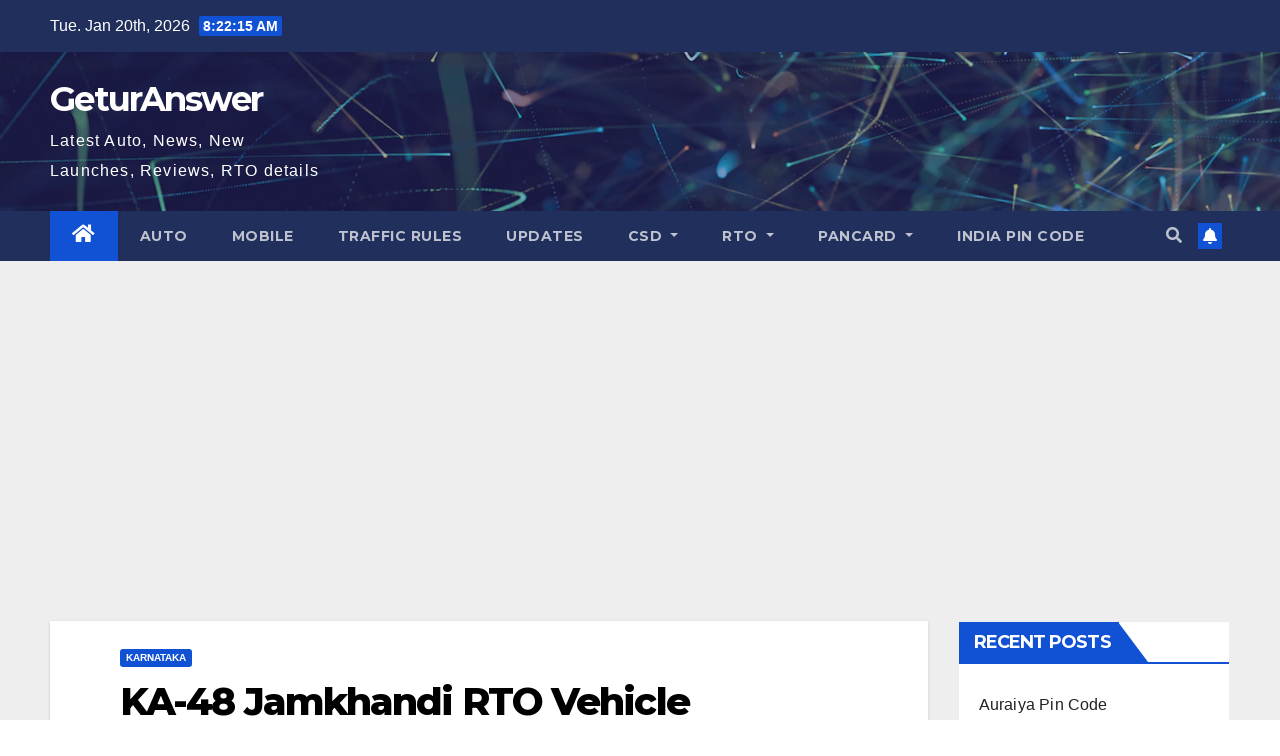

--- FILE ---
content_type: text/html; charset=UTF-8
request_url: http://www.geturanswer.com/rto/karnataka/ka-48-jamkhandi-rto-vehicle-registration-details/
body_size: 15697
content:
<!DOCTYPE html>
<html lang="en">
<head>
<meta charset="UTF-8">
<meta name="viewport" content="width=device-width, initial-scale=1">
<link rel="profile" href="http://gmpg.org/xfn/11">
<meta name='robots' content='index, follow, max-image-preview:large, max-snippet:-1, max-video-preview:-1' />

	<!-- This site is optimized with the Yoast SEO plugin v20.13 - https://yoast.com/wordpress/plugins/seo/ -->
	<title>KA-48 Jamkhandi RTO Vehicle Registration Details - GeturAnswer</title>
	<meta name="description" content="RTO city address of KA-48 Jamkhandi Registration Details Karnataka with mobile number, email id and address. Geturanswer provides RTO details of each and every Regional Transport Office spread across the 29 states and 7 union territories in India." />
	<link rel="canonical" href="http://www.geturanswer.com/rto/karnataka/ka-48-jamkhandi-rto-vehicle-registration-details/" />
	<meta property="og:locale" content="en_US" />
	<meta property="og:type" content="article" />
	<meta property="og:title" content="KA-48 Jamkhandi RTO Vehicle Registration Details - GeturAnswer" />
	<meta property="og:description" content="RTO city address of KA-48 Jamkhandi Registration Details Karnataka with mobile number, email id and address. Geturanswer provides RTO details of each and every Regional Transport Office spread across the 29 states and 7 union territories in India." />
	<meta property="og:url" content="http://www.geturanswer.com/rto/karnataka/ka-48-jamkhandi-rto-vehicle-registration-details/" />
	<meta property="og:site_name" content="GeturAnswer" />
	<meta property="article:published_time" content="2020-02-13T09:31:23+00:00" />
	<meta property="article:modified_time" content="2020-04-28T08:59:43+00:00" />
	<meta name="author" content="geturanswer" />
	<meta name="twitter:card" content="summary_large_image" />
	<meta name="twitter:label1" content="Written by" />
	<meta name="twitter:data1" content="geturanswer" />
	<meta name="twitter:label2" content="Est. reading time" />
	<meta name="twitter:data2" content="1 minute" />
	<script type="application/ld+json" class="yoast-schema-graph">{"@context":"https://schema.org","@graph":[{"@type":"WebPage","@id":"https://www.geturanswer.com/rto/karnataka/ka-48-jamkhandi-rto-vehicle-registration-details/","url":"http://www.geturanswer.com/rto/karnataka/ka-48-jamkhandi-rto-vehicle-registration-details/","name":"KA-48 Jamkhandi RTO Vehicle Registration Details - GeturAnswer","isPartOf":{"@id":"https://www.geturanswer.com/#website"},"datePublished":"2020-02-13T09:31:23+00:00","dateModified":"2020-04-28T08:59:43+00:00","author":{"@id":"https://www.geturanswer.com/#/schema/person/372f15c39aab459b654c1e5d80835778"},"description":"RTO city address of KA-48 Jamkhandi Registration Details Karnataka with mobile number, email id and address. Geturanswer provides RTO details of each and every Regional Transport Office spread across the 29 states and 7 union territories in India.","breadcrumb":{"@id":"http://www.geturanswer.com/rto/karnataka/ka-48-jamkhandi-rto-vehicle-registration-details/#breadcrumb"},"inLanguage":"en","potentialAction":[{"@type":"ReadAction","target":["http://www.geturanswer.com/rto/karnataka/ka-48-jamkhandi-rto-vehicle-registration-details/"]}]},{"@type":"BreadcrumbList","@id":"http://www.geturanswer.com/rto/karnataka/ka-48-jamkhandi-rto-vehicle-registration-details/#breadcrumb","itemListElement":[{"@type":"ListItem","position":1,"name":"Home","item":"https://www.geturanswer.com/"},{"@type":"ListItem","position":2,"name":"RTO","item":"https://www.geturanswer.com/category/rto/"},{"@type":"ListItem","position":3,"name":"Karnataka","item":"https://www.geturanswer.com/category/rto/karnataka/"},{"@type":"ListItem","position":4,"name":"KA-48 Jamkhandi RTO Vehicle Registration Details"}]},{"@type":"WebSite","@id":"https://www.geturanswer.com/#website","url":"https://www.geturanswer.com/","name":"GeturAnswer","description":"Latest Auto, News, New Launches, Reviews, RTO details","potentialAction":[{"@type":"SearchAction","target":{"@type":"EntryPoint","urlTemplate":"https://www.geturanswer.com/?s={search_term_string}"},"query-input":"required name=search_term_string"}],"inLanguage":"en"},{"@type":"Person","@id":"https://www.geturanswer.com/#/schema/person/372f15c39aab459b654c1e5d80835778","name":"geturanswer"}]}</script>
	<!-- / Yoast SEO plugin. -->


<link rel='dns-prefetch' href='//www.googletagmanager.com' />
<link rel='dns-prefetch' href='//fonts.googleapis.com' />
<link href='https://sp-ao.shortpixel.ai' rel='preconnect' />
<link rel="alternate" type="application/rss+xml" title="GeturAnswer &raquo; Feed" href="http://www.geturanswer.com/feed/" />
<link rel="alternate" type="application/rss+xml" title="GeturAnswer &raquo; Comments Feed" href="http://www.geturanswer.com/comments/feed/" />
<link rel='stylesheet' id='wp-block-library-css' href='http://www.geturanswer.com/wp-includes/css/dist/block-library/style.min.css' media='all' />
<link rel='stylesheet' id='classic-theme-styles-css' href='http://www.geturanswer.com/wp-includes/css/classic-themes.min.css' media='all' />
<style id='global-styles-inline-css'>
body{--wp--preset--color--black: #000000;--wp--preset--color--cyan-bluish-gray: #abb8c3;--wp--preset--color--white: #ffffff;--wp--preset--color--pale-pink: #f78da7;--wp--preset--color--vivid-red: #cf2e2e;--wp--preset--color--luminous-vivid-orange: #ff6900;--wp--preset--color--luminous-vivid-amber: #fcb900;--wp--preset--color--light-green-cyan: #7bdcb5;--wp--preset--color--vivid-green-cyan: #00d084;--wp--preset--color--pale-cyan-blue: #8ed1fc;--wp--preset--color--vivid-cyan-blue: #0693e3;--wp--preset--color--vivid-purple: #9b51e0;--wp--preset--gradient--vivid-cyan-blue-to-vivid-purple: linear-gradient(135deg,rgba(6,147,227,1) 0%,rgb(155,81,224) 100%);--wp--preset--gradient--light-green-cyan-to-vivid-green-cyan: linear-gradient(135deg,rgb(122,220,180) 0%,rgb(0,208,130) 100%);--wp--preset--gradient--luminous-vivid-amber-to-luminous-vivid-orange: linear-gradient(135deg,rgba(252,185,0,1) 0%,rgba(255,105,0,1) 100%);--wp--preset--gradient--luminous-vivid-orange-to-vivid-red: linear-gradient(135deg,rgba(255,105,0,1) 0%,rgb(207,46,46) 100%);--wp--preset--gradient--very-light-gray-to-cyan-bluish-gray: linear-gradient(135deg,rgb(238,238,238) 0%,rgb(169,184,195) 100%);--wp--preset--gradient--cool-to-warm-spectrum: linear-gradient(135deg,rgb(74,234,220) 0%,rgb(151,120,209) 20%,rgb(207,42,186) 40%,rgb(238,44,130) 60%,rgb(251,105,98) 80%,rgb(254,248,76) 100%);--wp--preset--gradient--blush-light-purple: linear-gradient(135deg,rgb(255,206,236) 0%,rgb(152,150,240) 100%);--wp--preset--gradient--blush-bordeaux: linear-gradient(135deg,rgb(254,205,165) 0%,rgb(254,45,45) 50%,rgb(107,0,62) 100%);--wp--preset--gradient--luminous-dusk: linear-gradient(135deg,rgb(255,203,112) 0%,rgb(199,81,192) 50%,rgb(65,88,208) 100%);--wp--preset--gradient--pale-ocean: linear-gradient(135deg,rgb(255,245,203) 0%,rgb(182,227,212) 50%,rgb(51,167,181) 100%);--wp--preset--gradient--electric-grass: linear-gradient(135deg,rgb(202,248,128) 0%,rgb(113,206,126) 100%);--wp--preset--gradient--midnight: linear-gradient(135deg,rgb(2,3,129) 0%,rgb(40,116,252) 100%);--wp--preset--duotone--dark-grayscale: url('#wp-duotone-dark-grayscale');--wp--preset--duotone--grayscale: url('#wp-duotone-grayscale');--wp--preset--duotone--purple-yellow: url('#wp-duotone-purple-yellow');--wp--preset--duotone--blue-red: url('#wp-duotone-blue-red');--wp--preset--duotone--midnight: url('#wp-duotone-midnight');--wp--preset--duotone--magenta-yellow: url('#wp-duotone-magenta-yellow');--wp--preset--duotone--purple-green: url('#wp-duotone-purple-green');--wp--preset--duotone--blue-orange: url('#wp-duotone-blue-orange');--wp--preset--font-size--small: 13px;--wp--preset--font-size--medium: 20px;--wp--preset--font-size--large: 36px;--wp--preset--font-size--x-large: 42px;--wp--preset--spacing--20: 0.44rem;--wp--preset--spacing--30: 0.67rem;--wp--preset--spacing--40: 1rem;--wp--preset--spacing--50: 1.5rem;--wp--preset--spacing--60: 2.25rem;--wp--preset--spacing--70: 3.38rem;--wp--preset--spacing--80: 5.06rem;--wp--preset--shadow--natural: 6px 6px 9px rgba(0, 0, 0, 0.2);--wp--preset--shadow--deep: 12px 12px 50px rgba(0, 0, 0, 0.4);--wp--preset--shadow--sharp: 6px 6px 0px rgba(0, 0, 0, 0.2);--wp--preset--shadow--outlined: 6px 6px 0px -3px rgba(255, 255, 255, 1), 6px 6px rgba(0, 0, 0, 1);--wp--preset--shadow--crisp: 6px 6px 0px rgba(0, 0, 0, 1);}:where(.is-layout-flex){gap: 0.5em;}body .is-layout-flow > .alignleft{float: left;margin-inline-start: 0;margin-inline-end: 2em;}body .is-layout-flow > .alignright{float: right;margin-inline-start: 2em;margin-inline-end: 0;}body .is-layout-flow > .aligncenter{margin-left: auto !important;margin-right: auto !important;}body .is-layout-constrained > .alignleft{float: left;margin-inline-start: 0;margin-inline-end: 2em;}body .is-layout-constrained > .alignright{float: right;margin-inline-start: 2em;margin-inline-end: 0;}body .is-layout-constrained > .aligncenter{margin-left: auto !important;margin-right: auto !important;}body .is-layout-constrained > :where(:not(.alignleft):not(.alignright):not(.alignfull)){max-width: var(--wp--style--global--content-size);margin-left: auto !important;margin-right: auto !important;}body .is-layout-constrained > .alignwide{max-width: var(--wp--style--global--wide-size);}body .is-layout-flex{display: flex;}body .is-layout-flex{flex-wrap: wrap;align-items: center;}body .is-layout-flex > *{margin: 0;}:where(.wp-block-columns.is-layout-flex){gap: 2em;}.has-black-color{color: var(--wp--preset--color--black) !important;}.has-cyan-bluish-gray-color{color: var(--wp--preset--color--cyan-bluish-gray) !important;}.has-white-color{color: var(--wp--preset--color--white) !important;}.has-pale-pink-color{color: var(--wp--preset--color--pale-pink) !important;}.has-vivid-red-color{color: var(--wp--preset--color--vivid-red) !important;}.has-luminous-vivid-orange-color{color: var(--wp--preset--color--luminous-vivid-orange) !important;}.has-luminous-vivid-amber-color{color: var(--wp--preset--color--luminous-vivid-amber) !important;}.has-light-green-cyan-color{color: var(--wp--preset--color--light-green-cyan) !important;}.has-vivid-green-cyan-color{color: var(--wp--preset--color--vivid-green-cyan) !important;}.has-pale-cyan-blue-color{color: var(--wp--preset--color--pale-cyan-blue) !important;}.has-vivid-cyan-blue-color{color: var(--wp--preset--color--vivid-cyan-blue) !important;}.has-vivid-purple-color{color: var(--wp--preset--color--vivid-purple) !important;}.has-black-background-color{background-color: var(--wp--preset--color--black) !important;}.has-cyan-bluish-gray-background-color{background-color: var(--wp--preset--color--cyan-bluish-gray) !important;}.has-white-background-color{background-color: var(--wp--preset--color--white) !important;}.has-pale-pink-background-color{background-color: var(--wp--preset--color--pale-pink) !important;}.has-vivid-red-background-color{background-color: var(--wp--preset--color--vivid-red) !important;}.has-luminous-vivid-orange-background-color{background-color: var(--wp--preset--color--luminous-vivid-orange) !important;}.has-luminous-vivid-amber-background-color{background-color: var(--wp--preset--color--luminous-vivid-amber) !important;}.has-light-green-cyan-background-color{background-color: var(--wp--preset--color--light-green-cyan) !important;}.has-vivid-green-cyan-background-color{background-color: var(--wp--preset--color--vivid-green-cyan) !important;}.has-pale-cyan-blue-background-color{background-color: var(--wp--preset--color--pale-cyan-blue) !important;}.has-vivid-cyan-blue-background-color{background-color: var(--wp--preset--color--vivid-cyan-blue) !important;}.has-vivid-purple-background-color{background-color: var(--wp--preset--color--vivid-purple) !important;}.has-black-border-color{border-color: var(--wp--preset--color--black) !important;}.has-cyan-bluish-gray-border-color{border-color: var(--wp--preset--color--cyan-bluish-gray) !important;}.has-white-border-color{border-color: var(--wp--preset--color--white) !important;}.has-pale-pink-border-color{border-color: var(--wp--preset--color--pale-pink) !important;}.has-vivid-red-border-color{border-color: var(--wp--preset--color--vivid-red) !important;}.has-luminous-vivid-orange-border-color{border-color: var(--wp--preset--color--luminous-vivid-orange) !important;}.has-luminous-vivid-amber-border-color{border-color: var(--wp--preset--color--luminous-vivid-amber) !important;}.has-light-green-cyan-border-color{border-color: var(--wp--preset--color--light-green-cyan) !important;}.has-vivid-green-cyan-border-color{border-color: var(--wp--preset--color--vivid-green-cyan) !important;}.has-pale-cyan-blue-border-color{border-color: var(--wp--preset--color--pale-cyan-blue) !important;}.has-vivid-cyan-blue-border-color{border-color: var(--wp--preset--color--vivid-cyan-blue) !important;}.has-vivid-purple-border-color{border-color: var(--wp--preset--color--vivid-purple) !important;}.has-vivid-cyan-blue-to-vivid-purple-gradient-background{background: var(--wp--preset--gradient--vivid-cyan-blue-to-vivid-purple) !important;}.has-light-green-cyan-to-vivid-green-cyan-gradient-background{background: var(--wp--preset--gradient--light-green-cyan-to-vivid-green-cyan) !important;}.has-luminous-vivid-amber-to-luminous-vivid-orange-gradient-background{background: var(--wp--preset--gradient--luminous-vivid-amber-to-luminous-vivid-orange) !important;}.has-luminous-vivid-orange-to-vivid-red-gradient-background{background: var(--wp--preset--gradient--luminous-vivid-orange-to-vivid-red) !important;}.has-very-light-gray-to-cyan-bluish-gray-gradient-background{background: var(--wp--preset--gradient--very-light-gray-to-cyan-bluish-gray) !important;}.has-cool-to-warm-spectrum-gradient-background{background: var(--wp--preset--gradient--cool-to-warm-spectrum) !important;}.has-blush-light-purple-gradient-background{background: var(--wp--preset--gradient--blush-light-purple) !important;}.has-blush-bordeaux-gradient-background{background: var(--wp--preset--gradient--blush-bordeaux) !important;}.has-luminous-dusk-gradient-background{background: var(--wp--preset--gradient--luminous-dusk) !important;}.has-pale-ocean-gradient-background{background: var(--wp--preset--gradient--pale-ocean) !important;}.has-electric-grass-gradient-background{background: var(--wp--preset--gradient--electric-grass) !important;}.has-midnight-gradient-background{background: var(--wp--preset--gradient--midnight) !important;}.has-small-font-size{font-size: var(--wp--preset--font-size--small) !important;}.has-medium-font-size{font-size: var(--wp--preset--font-size--medium) !important;}.has-large-font-size{font-size: var(--wp--preset--font-size--large) !important;}.has-x-large-font-size{font-size: var(--wp--preset--font-size--x-large) !important;}
.wp-block-navigation a:where(:not(.wp-element-button)){color: inherit;}
:where(.wp-block-columns.is-layout-flex){gap: 2em;}
.wp-block-pullquote{font-size: 1.5em;line-height: 1.6;}
</style>
<link rel='stylesheet' id='ez-toc-css' href='http://www.geturanswer.com/wp-content/plugins/easy-table-of-contents/assets/css/screen.min.css' media='all' />
<style id='ez-toc-inline-css'>
div#ez-toc-container p.ez-toc-title {font-size: 120%;}div#ez-toc-container p.ez-toc-title {font-weight: 500;}div#ez-toc-container ul li {font-size: 95%;}div#ez-toc-container nav ul ul li ul li {font-size: %!important;}
.ez-toc-container-direction {direction: ltr;}.ez-toc-counter ul{counter-reset: item ;}.ez-toc-counter nav ul li a::before {content: counters(item, ".", decimal) ". ";display: inline-block;counter-increment: item;flex-grow: 0;flex-shrink: 0;margin-right: .2em; float: left; }.ez-toc-widget-direction {direction: ltr;}.ez-toc-widget-container ul{counter-reset: item ;}.ez-toc-widget-container nav ul li a::before {content: counters(item, ".", decimal) ". ";display: inline-block;counter-increment: item;flex-grow: 0;flex-shrink: 0;margin-right: .2em; float: left; }
</style>
<link rel='stylesheet' id='newsup-fonts-css' href='//fonts.googleapis.com/css?family=Montserrat%3A400%2C500%2C700%2C800%7CWork%2BSans%3A300%2C400%2C500%2C600%2C700%2C800%2C900%26display%3Dswap&#038;subset=latin%2Clatin-ext' media='all' />
<link rel='stylesheet' id='bootstrap-css' href='http://www.geturanswer.com/wp-content/themes/newsup/css/bootstrap.css' media='all' />
<link rel='stylesheet' id='newsup-style-css' href='http://www.geturanswer.com/wp-content/themes/newsup/style.css' media='all' />
<link rel='stylesheet' id='newsup-default-css' href='http://www.geturanswer.com/wp-content/themes/newsup/css/colors/default.css' media='all' />
<link rel='stylesheet' id='font-awesome-5-all-css' href='http://www.geturanswer.com/wp-content/themes/newsup/css/font-awesome/css/all.min.css' media='all' />
<link rel='stylesheet' id='font-awesome-4-shim-css' href='http://www.geturanswer.com/wp-content/themes/newsup/css/font-awesome/css/v4-shims.min.css' media='all' />
<link rel='stylesheet' id='owl-carousel-css' href='http://www.geturanswer.com/wp-content/themes/newsup/css/owl.carousel.css' media='all' />
<link rel='stylesheet' id='smartmenus-css' href='http://www.geturanswer.com/wp-content/themes/newsup/css/jquery.smartmenus.bootstrap.css' media='all' />
<script src='http://www.geturanswer.com/wp-includes/js/jquery/jquery.min.js' id='jquery-core-js'></script>









<!-- Google Analytics snippet added by Site Kit -->
<script src='https://www.googletagmanager.com/gtag/js?id=UA-31908630-1' id='google_gtagjs-js' async></script>
<script id='google_gtagjs-js-after'>
window.dataLayer = window.dataLayer || [];function gtag(){dataLayer.push(arguments);}
gtag('set', 'linker', {"domains":["www.geturanswer.com"]} );
gtag("js", new Date());
gtag("set", "developer_id.dZTNiMT", true);
gtag("config", "UA-31908630-1", {"anonymize_ip":true});
gtag("config", "GT-KDQN7XJ");
</script>

<!-- End Google Analytics snippet added by Site Kit -->
<link rel="https://api.w.org/" href="http://www.geturanswer.com/wp-json/" /><link rel="alternate" type="application/json" href="http://www.geturanswer.com/wp-json/wp/v2/posts/1504" /><link rel="EditURI" type="application/rsd+xml" title="RSD" href="http://www.geturanswer.com/xmlrpc.php?rsd" />
<link rel="wlwmanifest" type="application/wlwmanifest+xml" href="http://www.geturanswer.com/wp-includes/wlwmanifest.xml" />
<meta name="generator" content="WordPress 6.2.8" />
<link rel='shortlink' href='http://www.geturanswer.com/?p=1504' />
<link rel="alternate" type="application/json+oembed" href="http://www.geturanswer.com/wp-json/oembed/1.0/embed?url=http%3A%2F%2Fwww.geturanswer.com%2Frto%2Fkarnataka%2Fka-48-jamkhandi-rto-vehicle-registration-details%2F" />
<link rel="alternate" type="text/xml+oembed" href="http://www.geturanswer.com/wp-json/oembed/1.0/embed?url=http%3A%2F%2Fwww.geturanswer.com%2Frto%2Fkarnataka%2Fka-48-jamkhandi-rto-vehicle-registration-details%2F&#038;format=xml" />
<meta name="generator" content="Site Kit by Google 1.107.0" />
	<style></style>

	<style type="text/css" id="custom-background-css">
    .wrapper { background-color: #eee; }
</style>
    <style type="text/css">
            body .site-title a,
        body .site-description {
            color: #fff;
        }

        .site-branding-text .site-title a {
                font-size: px;
            }

            @media only screen and (max-width: 640px) {
                .site-branding-text .site-title a {
                    font-size: 40px;

                }
            }

            @media only screen and (max-width: 375px) {
                .site-branding-text .site-title a {
                    font-size: 32px;

                }
            }

        </style>
    	<script async src="https://pagead2.googlesyndication.com/pagead/js/adsbygoogle.js?client=ca-pub-8422269611500192"
     crossorigin="anonymous"></script>
</head>
<body class="post-template-default single single-post postid-1504 single-format-standard wp-embed-responsive  ta-hide-date-author-in-list" >
<svg xmlns="http://www.w3.org/2000/svg" viewBox="0 0 0 0" width="0" height="0" focusable="false" role="none" style="visibility: hidden; position: absolute; left: -9999px; overflow: hidden;" ><defs><filter id="wp-duotone-dark-grayscale"><feColorMatrix color-interpolation-filters="sRGB" type="matrix" values=" .299 .587 .114 0 0 .299 .587 .114 0 0 .299 .587 .114 0 0 .299 .587 .114 0 0 " /><feComponentTransfer color-interpolation-filters="sRGB" ><feFuncR type="table" tableValues="0 0.49803921568627" /><feFuncG type="table" tableValues="0 0.49803921568627" /><feFuncB type="table" tableValues="0 0.49803921568627" /><feFuncA type="table" tableValues="1 1" /></feComponentTransfer><feComposite in2="SourceGraphic" operator="in" /></filter></defs></svg><svg xmlns="http://www.w3.org/2000/svg" viewBox="0 0 0 0" width="0" height="0" focusable="false" role="none" style="visibility: hidden; position: absolute; left: -9999px; overflow: hidden;" ><defs><filter id="wp-duotone-grayscale"><feColorMatrix color-interpolation-filters="sRGB" type="matrix" values=" .299 .587 .114 0 0 .299 .587 .114 0 0 .299 .587 .114 0 0 .299 .587 .114 0 0 " /><feComponentTransfer color-interpolation-filters="sRGB" ><feFuncR type="table" tableValues="0 1" /><feFuncG type="table" tableValues="0 1" /><feFuncB type="table" tableValues="0 1" /><feFuncA type="table" tableValues="1 1" /></feComponentTransfer><feComposite in2="SourceGraphic" operator="in" /></filter></defs></svg><svg xmlns="http://www.w3.org/2000/svg" viewBox="0 0 0 0" width="0" height="0" focusable="false" role="none" style="visibility: hidden; position: absolute; left: -9999px; overflow: hidden;" ><defs><filter id="wp-duotone-purple-yellow"><feColorMatrix color-interpolation-filters="sRGB" type="matrix" values=" .299 .587 .114 0 0 .299 .587 .114 0 0 .299 .587 .114 0 0 .299 .587 .114 0 0 " /><feComponentTransfer color-interpolation-filters="sRGB" ><feFuncR type="table" tableValues="0.54901960784314 0.98823529411765" /><feFuncG type="table" tableValues="0 1" /><feFuncB type="table" tableValues="0.71764705882353 0.25490196078431" /><feFuncA type="table" tableValues="1 1" /></feComponentTransfer><feComposite in2="SourceGraphic" operator="in" /></filter></defs></svg><svg xmlns="http://www.w3.org/2000/svg" viewBox="0 0 0 0" width="0" height="0" focusable="false" role="none" style="visibility: hidden; position: absolute; left: -9999px; overflow: hidden;" ><defs><filter id="wp-duotone-blue-red"><feColorMatrix color-interpolation-filters="sRGB" type="matrix" values=" .299 .587 .114 0 0 .299 .587 .114 0 0 .299 .587 .114 0 0 .299 .587 .114 0 0 " /><feComponentTransfer color-interpolation-filters="sRGB" ><feFuncR type="table" tableValues="0 1" /><feFuncG type="table" tableValues="0 0.27843137254902" /><feFuncB type="table" tableValues="0.5921568627451 0.27843137254902" /><feFuncA type="table" tableValues="1 1" /></feComponentTransfer><feComposite in2="SourceGraphic" operator="in" /></filter></defs></svg><svg xmlns="http://www.w3.org/2000/svg" viewBox="0 0 0 0" width="0" height="0" focusable="false" role="none" style="visibility: hidden; position: absolute; left: -9999px; overflow: hidden;" ><defs><filter id="wp-duotone-midnight"><feColorMatrix color-interpolation-filters="sRGB" type="matrix" values=" .299 .587 .114 0 0 .299 .587 .114 0 0 .299 .587 .114 0 0 .299 .587 .114 0 0 " /><feComponentTransfer color-interpolation-filters="sRGB" ><feFuncR type="table" tableValues="0 0" /><feFuncG type="table" tableValues="0 0.64705882352941" /><feFuncB type="table" tableValues="0 1" /><feFuncA type="table" tableValues="1 1" /></feComponentTransfer><feComposite in2="SourceGraphic" operator="in" /></filter></defs></svg><svg xmlns="http://www.w3.org/2000/svg" viewBox="0 0 0 0" width="0" height="0" focusable="false" role="none" style="visibility: hidden; position: absolute; left: -9999px; overflow: hidden;" ><defs><filter id="wp-duotone-magenta-yellow"><feColorMatrix color-interpolation-filters="sRGB" type="matrix" values=" .299 .587 .114 0 0 .299 .587 .114 0 0 .299 .587 .114 0 0 .299 .587 .114 0 0 " /><feComponentTransfer color-interpolation-filters="sRGB" ><feFuncR type="table" tableValues="0.78039215686275 1" /><feFuncG type="table" tableValues="0 0.94901960784314" /><feFuncB type="table" tableValues="0.35294117647059 0.47058823529412" /><feFuncA type="table" tableValues="1 1" /></feComponentTransfer><feComposite in2="SourceGraphic" operator="in" /></filter></defs></svg><svg xmlns="http://www.w3.org/2000/svg" viewBox="0 0 0 0" width="0" height="0" focusable="false" role="none" style="visibility: hidden; position: absolute; left: -9999px; overflow: hidden;" ><defs><filter id="wp-duotone-purple-green"><feColorMatrix color-interpolation-filters="sRGB" type="matrix" values=" .299 .587 .114 0 0 .299 .587 .114 0 0 .299 .587 .114 0 0 .299 .587 .114 0 0 " /><feComponentTransfer color-interpolation-filters="sRGB" ><feFuncR type="table" tableValues="0.65098039215686 0.40392156862745" /><feFuncG type="table" tableValues="0 1" /><feFuncB type="table" tableValues="0.44705882352941 0.4" /><feFuncA type="table" tableValues="1 1" /></feComponentTransfer><feComposite in2="SourceGraphic" operator="in" /></filter></defs></svg><svg xmlns="http://www.w3.org/2000/svg" viewBox="0 0 0 0" width="0" height="0" focusable="false" role="none" style="visibility: hidden; position: absolute; left: -9999px; overflow: hidden;" ><defs><filter id="wp-duotone-blue-orange"><feColorMatrix color-interpolation-filters="sRGB" type="matrix" values=" .299 .587 .114 0 0 .299 .587 .114 0 0 .299 .587 .114 0 0 .299 .587 .114 0 0 " /><feComponentTransfer color-interpolation-filters="sRGB" ><feFuncR type="table" tableValues="0.098039215686275 1" /><feFuncG type="table" tableValues="0 0.66274509803922" /><feFuncB type="table" tableValues="0.84705882352941 0.41960784313725" /><feFuncA type="table" tableValues="1 1" /></feComponentTransfer><feComposite in2="SourceGraphic" operator="in" /></filter></defs></svg><div id="page" class="site">
<a class="skip-link screen-reader-text" href="#content">
Skip to content</a>
    <div class="wrapper" id="custom-background-css">
        <header class="mg-headwidget">
            <!--==================== TOP BAR ====================-->

            <div class="mg-head-detail hidden-xs">
    <div class="container-fluid">
        <div class="row align-items-center">
                        <div class="col-md-6 col-xs-12">
                <ul class="info-left">
                            <li>Tue. Jan 20th, 2026             <span  id="time" class="time"></span>
                    
        </li>
                    </ul>
            </div>
                    </div>
    </div>
</div>
            <div class="clearfix"></div>
                        <div class="mg-nav-widget-area-back" style='background-image: url("http://www.geturanswer.com/wp-content/themes/newsup/images/head-back.jpg" );'>
                        <div class="overlay">
              <div class="inner"  style="background-color:rgba(32,47,91,0.4);" > 
                <div class="container-fluid">
                    <div class="mg-nav-widget-area">
                        <div class="row align-items-center">
                                                        <div class="col-md-3 text-center-xs">
                                                                <div class="navbar-header">
                                                                <div class="site-branding-text">
                                                                <p class="site-title"> <a href="http://www.geturanswer.com/" rel="home">GeturAnswer</a></p>
                                                                <p class="site-description">Latest Auto, News, New Launches, Reviews, RTO details</p>
                                </div>
                                                              </div>
                            </div>
                           
                        </div>
                    </div>
                </div>
              </div>
              </div>
          </div>
    <div class="mg-menu-full">
      <nav class="navbar navbar-expand-lg navbar-wp">
        <div class="container-fluid">
          <!-- Right nav -->
                    <div class="m-header align-items-center">
                                                <a class="mobilehomebtn" href="http://www.geturanswer.com"><span class="fas fa-home"></span></a>
                        <!-- navbar-toggle -->
                        <button class="navbar-toggler mx-auto" type="button" data-toggle="collapse" data-target="#navbar-wp" aria-controls="navbarSupportedContent" aria-expanded="false" aria-label="Toggle navigation">
                          <span class="burger">
                            <span class="burger-line"></span>
                            <span class="burger-line"></span>
                            <span class="burger-line"></span>
                          </span>
                        </button>
                        <!-- /navbar-toggle -->
                                                <div class="dropdown show mg-search-box pr-2">
                            <a class="dropdown-toggle msearch ml-auto" href="#" role="button" id="dropdownMenuLink" data-toggle="dropdown" aria-haspopup="true" aria-expanded="false">
                               <i class="fas fa-search"></i>
                            </a> 
                            <div class="dropdown-menu searchinner" aria-labelledby="dropdownMenuLink">
                                <form role="search" method="get" id="searchform" action="http://www.geturanswer.com/">
  <div class="input-group">
    <input type="search" class="form-control" placeholder="Search" value="" name="s" />
    <span class="input-group-btn btn-default">
    <button type="submit" class="btn"> <i class="fas fa-search"></i> </button>
    </span> </div>
</form>                            </div>
                        </div>
                                              <a href="#"  target="_blank"   class="btn-bell btn-theme mx-2"><i class="fa fa-bell"></i></a>
                                            
                    </div>
                    <!-- /Right nav -->
         
          
                  <div class="collapse navbar-collapse" id="navbar-wp">
                    <div class="d-md-block">
                  <ul id="menu-mainmenu" class="nav navbar-nav mr-auto"><li class="active home"><a class="homebtn" href="http://www.geturanswer.com"><span class='fas fa-home'></span></a></li><li id="menu-item-27" class="menu-item menu-item-type-taxonomy menu-item-object-category menu-item-27"><a class="nav-link" title="Auto" href="http://www.geturanswer.com/category/auto/">Auto</a></li>
<li id="menu-item-114" class="menu-item menu-item-type-taxonomy menu-item-object-category menu-item-114"><a class="nav-link" title="Mobile" href="http://www.geturanswer.com/category/mobile/">Mobile</a></li>
<li id="menu-item-3527" class="menu-item menu-item-type-taxonomy menu-item-object-category menu-item-3527"><a class="nav-link" title="Traffic Rules" href="http://www.geturanswer.com/category/traffic-rules/">Traffic Rules</a></li>
<li id="menu-item-3528" class="menu-item menu-item-type-taxonomy menu-item-object-category menu-item-3528"><a class="nav-link" title="Updates" href="http://www.geturanswer.com/category/updates/">Updates</a></li>
<li id="menu-item-3696" class="menu-item menu-item-type-taxonomy menu-item-object-category menu-item-has-children menu-item-3696 dropdown"><a class="nav-link" title="CSD" href="http://www.geturanswer.com/category/csd/" data-toggle="dropdown" class="dropdown-toggle">CSD </a>
<ul role="menu" class=" dropdown-menu">
	<li id="menu-item-4051" class="menu-item menu-item-type-taxonomy menu-item-object-category menu-item-4051"><a class="dropdown-item" title="Dealer" href="http://www.geturanswer.com/category/csd/dealer/">Dealer</a></li>
</ul>
</li>
<li id="menu-item-1650" class="menu-item menu-item-type-post_type menu-item-object-page menu-item-has-children menu-item-1650 dropdown"><a class="nav-link" title="RTO" href="http://www.geturanswer.com/list-of-regional-transport-office-rto-in-india/" data-toggle="dropdown" class="dropdown-toggle">RTO </a>
<ul role="menu" class=" dropdown-menu">
	<li id="menu-item-4243" class="menu-item menu-item-type-taxonomy menu-item-object-category menu-item-4243"><a class="dropdown-item" title="Andhra Pradesh" href="http://www.geturanswer.com/category/rto/andhra-pradesh/">Andhra Pradesh</a></li>
	<li id="menu-item-4244" class="menu-item menu-item-type-taxonomy menu-item-object-category menu-item-4244"><a class="dropdown-item" title="Arunachal Pradesh" href="http://www.geturanswer.com/category/rto/arunachal-pradesh/">Arunachal Pradesh</a></li>
	<li id="menu-item-4245" class="menu-item menu-item-type-taxonomy menu-item-object-category menu-item-4245"><a class="dropdown-item" title="Chandigarh" href="http://www.geturanswer.com/category/rto/chandigarh/">Chandigarh</a></li>
	<li id="menu-item-4248" class="menu-item menu-item-type-taxonomy menu-item-object-category menu-item-4248"><a class="dropdown-item" title="Daman and Diu" href="http://www.geturanswer.com/category/rto/daman-and-diu/">Daman and Diu</a></li>
	<li id="menu-item-4247" class="menu-item menu-item-type-taxonomy menu-item-object-category menu-item-4247"><a class="dropdown-item" title="Chhattisgarh" href="http://www.geturanswer.com/category/rto/chhattisgarh/">Chhattisgarh</a></li>
	<li id="menu-item-4246" class="menu-item menu-item-type-taxonomy menu-item-object-category menu-item-4246"><a class="dropdown-item" title="Chennai" href="http://www.geturanswer.com/category/rto/chennai/">Chennai</a></li>
	<li id="menu-item-4249" class="menu-item menu-item-type-taxonomy menu-item-object-category menu-item-4249"><a class="dropdown-item" title="Delhi" href="http://www.geturanswer.com/category/rto/delhi/">Delhi</a></li>
	<li id="menu-item-4250" class="menu-item menu-item-type-taxonomy menu-item-object-category menu-item-4250"><a class="dropdown-item" title="Goa" href="http://www.geturanswer.com/category/rto/goa/">Goa</a></li>
	<li id="menu-item-4251" class="menu-item menu-item-type-taxonomy menu-item-object-category menu-item-4251"><a class="dropdown-item" title="Gujarat" href="http://www.geturanswer.com/category/rto/gujarat/">Gujarat</a></li>
	<li id="menu-item-4252" class="menu-item menu-item-type-taxonomy menu-item-object-category menu-item-4252"><a class="dropdown-item" title="Haryana" href="http://www.geturanswer.com/category/rto/haryana/">Haryana</a></li>
	<li id="menu-item-4253" class="menu-item menu-item-type-taxonomy menu-item-object-category menu-item-4253"><a class="dropdown-item" title="Himachal Pradesh" href="http://www.geturanswer.com/category/rto/himachal-pradesh/">Himachal Pradesh</a></li>
	<li id="menu-item-4254" class="menu-item menu-item-type-taxonomy menu-item-object-category menu-item-4254"><a class="dropdown-item" title="Jammu &amp; Kashmir" href="http://www.geturanswer.com/category/rto/jammu-kashmir/">Jammu &amp; Kashmir</a></li>
	<li id="menu-item-4255" class="menu-item menu-item-type-taxonomy menu-item-object-category menu-item-4255"><a class="dropdown-item" title="Jharkhand" href="http://www.geturanswer.com/category/rto/jharkhand/">Jharkhand</a></li>
	<li id="menu-item-4256" class="menu-item menu-item-type-taxonomy menu-item-object-category current-post-ancestor current-menu-parent current-post-parent menu-item-4256"><a class="dropdown-item" title="Karnataka" href="http://www.geturanswer.com/category/rto/karnataka/">Karnataka</a></li>
	<li id="menu-item-4257" class="menu-item menu-item-type-taxonomy menu-item-object-category menu-item-4257"><a class="dropdown-item" title="Kerala" href="http://www.geturanswer.com/category/rto/kerala/">Kerala</a></li>
	<li id="menu-item-4258" class="menu-item menu-item-type-taxonomy menu-item-object-category menu-item-4258"><a class="dropdown-item" title="Lakshadweep" href="http://www.geturanswer.com/category/rto/lakshadweep/">Lakshadweep</a></li>
	<li id="menu-item-4259" class="menu-item menu-item-type-taxonomy menu-item-object-category menu-item-4259"><a class="dropdown-item" title="Madhya Pradesh" href="http://www.geturanswer.com/category/rto/madhya-pradesh/">Madhya Pradesh</a></li>
	<li id="menu-item-4260" class="menu-item menu-item-type-taxonomy menu-item-object-category menu-item-4260"><a class="dropdown-item" title="Maharashtra" href="http://www.geturanswer.com/category/rto/maharashtra/">Maharashtra</a></li>
	<li id="menu-item-4261" class="menu-item menu-item-type-taxonomy menu-item-object-category menu-item-4261"><a class="dropdown-item" title="Manipur" href="http://www.geturanswer.com/category/rto/manipur/">Manipur</a></li>
	<li id="menu-item-4262" class="menu-item menu-item-type-taxonomy menu-item-object-category menu-item-4262"><a class="dropdown-item" title="Meghalaya" href="http://www.geturanswer.com/category/rto/meghalaya/">Meghalaya</a></li>
	<li id="menu-item-4263" class="menu-item menu-item-type-taxonomy menu-item-object-category menu-item-4263"><a class="dropdown-item" title="Mizoram" href="http://www.geturanswer.com/category/rto/mizoram/">Mizoram</a></li>
	<li id="menu-item-4264" class="menu-item menu-item-type-taxonomy menu-item-object-category menu-item-4264"><a class="dropdown-item" title="Nagaland" href="http://www.geturanswer.com/category/rto/nagaland/">Nagaland</a></li>
	<li id="menu-item-4265" class="menu-item menu-item-type-taxonomy menu-item-object-category menu-item-4265"><a class="dropdown-item" title="Odisha" href="http://www.geturanswer.com/category/rto/odisha/">Odisha</a></li>
	<li id="menu-item-4266" class="menu-item menu-item-type-taxonomy menu-item-object-category menu-item-4266"><a class="dropdown-item" title="Punjab" href="http://www.geturanswer.com/category/rto/punjab/">Punjab</a></li>
	<li id="menu-item-4267" class="menu-item menu-item-type-taxonomy menu-item-object-category menu-item-4267"><a class="dropdown-item" title="Rajasthan" href="http://www.geturanswer.com/category/rto/rajasthan/">Rajasthan</a></li>
	<li id="menu-item-4268" class="menu-item menu-item-type-taxonomy menu-item-object-category menu-item-4268"><a class="dropdown-item" title="Telangana" href="http://www.geturanswer.com/category/rto/telangana/">Telangana</a></li>
	<li id="menu-item-4269" class="menu-item menu-item-type-taxonomy menu-item-object-category menu-item-4269"><a class="dropdown-item" title="Tripura" href="http://www.geturanswer.com/category/rto/tripura/">Tripura</a></li>
	<li id="menu-item-4270" class="menu-item menu-item-type-taxonomy menu-item-object-category menu-item-4270"><a class="dropdown-item" title="Uttar Pradesh" href="http://www.geturanswer.com/category/rto/uttar-pradesh/">Uttar Pradesh</a></li>
	<li id="menu-item-4271" class="menu-item menu-item-type-taxonomy menu-item-object-category menu-item-4271"><a class="dropdown-item" title="Uttarakhand" href="http://www.geturanswer.com/category/rto/uttarakhand/">Uttarakhand</a></li>
	<li id="menu-item-4272" class="menu-item menu-item-type-taxonomy menu-item-object-category menu-item-4272"><a class="dropdown-item" title="West Bengal" href="http://www.geturanswer.com/category/rto/west-bengal/">West Bengal</a></li>
</ul>
</li>
<li id="menu-item-4239" class="menu-item menu-item-type-taxonomy menu-item-object-category menu-item-has-children menu-item-4239 dropdown"><a class="nav-link" title="PanCard" href="http://www.geturanswer.com/category/pancard/" data-toggle="dropdown" class="dropdown-toggle">PanCard </a>
<ul role="menu" class=" dropdown-menu">
	<li id="menu-item-4659" class="menu-item menu-item-type-taxonomy menu-item-object-category menu-item-4659"><a class="dropdown-item" title="Andaman &amp; Nicobar" href="http://www.geturanswer.com/category/pancard/andaman-nicobar/">Andaman &amp; Nicobar</a></li>
	<li id="menu-item-4660" class="menu-item menu-item-type-taxonomy menu-item-object-category menu-item-4660"><a class="dropdown-item" title="Andhra Pradesh" href="http://www.geturanswer.com/category/pancard/andhra-pradesh-pancard/">Andhra Pradesh</a></li>
	<li id="menu-item-4661" class="menu-item menu-item-type-taxonomy menu-item-object-category menu-item-4661"><a class="dropdown-item" title="Arunachal Pradesh" href="http://www.geturanswer.com/category/pancard/arunachal-pradesh-pancard/">Arunachal Pradesh</a></li>
	<li id="menu-item-4662" class="menu-item menu-item-type-taxonomy menu-item-object-category menu-item-4662"><a class="dropdown-item" title="Chandigarh" href="http://www.geturanswer.com/category/pancard/chandigarh-pancard/">Chandigarh</a></li>
	<li id="menu-item-4663" class="menu-item menu-item-type-taxonomy menu-item-object-category menu-item-4663"><a class="dropdown-item" title="Delhi" href="http://www.geturanswer.com/category/pancard/delhi-pancard/">Delhi</a></li>
	<li id="menu-item-4665" class="menu-item menu-item-type-taxonomy menu-item-object-category menu-item-4665"><a class="dropdown-item" title="Maharastra" href="http://www.geturanswer.com/category/pancard/maharastra/">Maharastra</a></li>
	<li id="menu-item-4664" class="menu-item menu-item-type-taxonomy menu-item-object-category menu-item-4664"><a class="dropdown-item" title="Himachal Pradesh" href="http://www.geturanswer.com/category/pancard/himachal-pradesh-pancard/">Himachal Pradesh</a></li>
	<li id="menu-item-4666" class="menu-item menu-item-type-taxonomy menu-item-object-category menu-item-4666"><a class="dropdown-item" title="Mizoram" href="http://www.geturanswer.com/category/pancard/mizoram-pancard/">Mizoram</a></li>
	<li id="menu-item-4667" class="menu-item menu-item-type-taxonomy menu-item-object-category menu-item-4667"><a class="dropdown-item" title="Nagaland" href="http://www.geturanswer.com/category/pancard/nagaland-pancard/">Nagaland</a></li>
	<li id="menu-item-4668" class="menu-item menu-item-type-taxonomy menu-item-object-category menu-item-4668"><a class="dropdown-item" title="Pondicherry" href="http://www.geturanswer.com/category/pancard/pondicherry/">Pondicherry</a></li>
	<li id="menu-item-4669" class="menu-item menu-item-type-taxonomy menu-item-object-category menu-item-4669"><a class="dropdown-item" title="Sikkim" href="http://www.geturanswer.com/category/pancard/sikkim/">Sikkim</a></li>
	<li id="menu-item-4670" class="menu-item menu-item-type-taxonomy menu-item-object-category menu-item-4670"><a class="dropdown-item" title="TELANGANA" href="http://www.geturanswer.com/category/pancard/telangana-pancard/">TELANGANA</a></li>
</ul>
</li>
<li id="menu-item-4944" class="menu-item menu-item-type-post_type menu-item-object-page menu-item-4944"><a class="nav-link" title="India Pin Code" href="http://www.geturanswer.com/india-pin-code-unlocking-the-postal-network-of-the-nation/">India Pin Code</a></li>
</ul>                        </div>      
                    </div>

                    <!-- Right nav -->
                    <div class="desk-header d-lg-flex pl-3 ml-auto my-2 my-lg-0 position-relative align-items-center">
                        <!-- /navbar-toggle -->
                                                <div class="dropdown show mg-search-box pr-2">
                            

                            <a class="dropdown-toggle msearch ml-auto" href="#" role="button" id="dropdownMenuLink" data-toggle="dropdown" aria-haspopup="true" aria-expanded="false">
                               <i class="fas fa-search"></i>
                            </a>

                            <div class="dropdown-menu searchinner" aria-labelledby="dropdownMenuLink">
                                <form role="search" method="get" id="searchform" action="http://www.geturanswer.com/">
  <div class="input-group">
    <input type="search" class="form-control" placeholder="Search" value="" name="s" />
    <span class="input-group-btn btn-default">
    <button type="submit" class="btn"> <i class="fas fa-search"></i> </button>
    </span> </div>
</form>                            </div>
                        </div>
                                              <a href="#"  target="_blank"   class="btn-bell btn-theme mx-2"><i class="fa fa-bell"></i></a>
                                        </div>
                    <!-- /Right nav -->
          </div>
      </nav> <!-- /Navigation -->
    </div>
</header>
<div class="clearfix"></div>
 <!-- =========================
     Page Content Section      
============================== -->
<main id="content">
    <!--container-->
    <div class="container-fluid">
      <!--row-->
      <div class="row">
        <!--col-md-->
                                                <div class="col-md-9">
                    		                  <div class="mg-blog-post-box"> 
              <div class="mg-header">
                                <div class="mg-blog-category"> 
                      <a class="newsup-categories category-color-1" href="http://www.geturanswer.com/category/rto/karnataka/" alt="View all posts in Karnataka"> 
                                 Karnataka
                             </a>                </div>
                                <h1 class="title single"> <a title="Permalink to: KA-48 Jamkhandi RTO Vehicle Registration Details">
                  KA-48 Jamkhandi RTO Vehicle Registration Details</a>
                </h1>
                                <div class="media mg-info-author-block"> 
                                    <a class="mg-author-pic" href="http://www.geturanswer.com/author/geturanswer/">  </a>
                                    <div class="media-body">
                                        <h4 class="media-heading"><span>By</span><a href="http://www.geturanswer.com/author/geturanswer/">geturanswer</a></h4>
                                        <span class="mg-blog-date"><i class="fas fa-clock"></i> 
                      Feb 13, 2020</span>
                                        <span class="newsup-tags"><i class="fas fa-tag"></i>
                       <a href="http://www.geturanswer.com/tag/jamkhandi-rto-address/">#Jamkhandi RTO Address</a>,  <a href="http://www.geturanswer.com/tag/jamkhandi-rto-details/">#Jamkhandi RTO details</a>,  <a href="http://www.geturanswer.com/tag/jamkhandi-rto-mobile-number/">#Jamkhandi RTO Mobile Number</a>,  <a href="http://www.geturanswer.com/tag/jamkhandi-rto-office/">#Jamkhandi RTO Office</a>,  <a href="http://www.geturanswer.com/tag/ka-48-rto-address/">#KA-48 RTO Address</a>,  <a href="http://www.geturanswer.com/tag/ka-48-rto-details/">#KA-48 RTO details</a>,  <a href="http://www.geturanswer.com/tag/ka-48-rto-mobile-number/">#KA-48 RTO Mobile Number</a>,  <a href="http://www.geturanswer.com/tag/ka-48-rto-office/">#KA-48 RTO Office</a>,  <a href="http://www.geturanswer.com/tag/ka-48-which-city/">#KA-48 which City</a>, <a href="http://www.geturanswer.com/tag/ka48-registration/">#KA48 registration</a>                    </span>
                                    </div>
                </div>
                            </div>
                            <article class="page-content-single small single">
                
<p>The address of KA-48 Jamkhandi RTO Vehicle Registration Details Regional Transport Office in Karnataka which has registration number plate starts with KA-48. You can also contact the KA-48 Jamkhandi RTO through the Phone Number or Email ID which is listed below.</p>



<figure class="wp-block-table"><table><tbody><tr><td>Number</td><td>KA-48</td></tr><tr><td>City</td><td>Jamkhandi</td></tr><tr><td>State</td><td>Karnataka</td></tr><tr><td>Phone</td><td>91-8353-238040</td></tr><tr><td>Email</td><td>artojmkd-ka@nic.in</td></tr><tr><td>Address</td><td>Sri Deepak Basavaraj Katagis Building, APMC Yard,
  Jamakhandi,Bagalkot &#8211; 587301</td></tr></tbody></table></figure>



<h2 class="wp-block-heading">Karnataka RTO Details</h2>



<figure class="wp-block-table is-style-stripes"><table class="has-fixed-layout"><tbody><tr><td><a href="http://www.geturanswer.com/rto/karnataka/ka-01-bangalore-central-koramangala-rto-vehicle-registration-details/">KA 1 bangalore RTO Details</a></td><td><a href="http://www.geturanswer.com/rto/karnataka/ka-21-puttur-rto-vehicle-registration-details/">KA 21 puttur RTO Details</a></td><td><a href="http://www.geturanswer.com/rto/karnataka/ka-42-ramanagara-rto-vehicle-registration-details/">KA 42 ramanagara RTO Details</a></td></tr><tr><td><a href="http://www.geturanswer.com/rto/karnataka/ka-02-bangalore-west-rajajinagar-rto-vehicle-registration-details/">KA 2 bangalore RTO Details</a></td><td><a href="http://www.geturanswer.com/rto/karnataka/ka-22-belgaum-rto-vehicle-registration-details/">KA 22 belgaum RTO Details</a></td><td><a href="http://www.geturanswer.com/rto/karnataka/ka-43-devanahalli-rto-vehicle-registration-details/">KA 43 devanahalli RTO Details</a></td></tr><tr><td><a href="http://www.geturanswer.com/rto/karnataka/ka-03-bangalore-east-indiranagar-rto-vehicle-registration-details/">KA 3 bangalore RTO Details</a></td><td><a href="http://www.geturanswer.com/rto/karnataka/ka-25-dharwad-rto-vehicle-registration-details/">KA 25 dharwad RTO Details</a></td><td><a href="http://www.geturanswer.com/rto/karnataka/ka-44-tiptur-rto-vehicle-registration-details/">KA 44 tiptur RTO Details</a></td></tr><tr><td><a href="http://www.geturanswer.com/rto/karnataka/ka-04-bangalore-north-yeshwanthpur-rto-vehicle-registration-details/">KA 4 bangalore RTO Details</a></td><td><a href="http://www.geturanswer.com/rto/karnataka/ka-26-gadag-rto-vehicle-registration-details/">KA 26 gadag RTO Details</a></td><td><a href="http://www.geturanswer.com/rto/karnataka/ka-45-hunsur-rto-vehicle-registration-details/">KA 45 hunsur RTO Details</a></td></tr><tr><td><a href="http://www.geturanswer.com/rto/karnataka/ka-05-bangalore-south-jayanagar-rto-vehicle-registration-details/">KA 5 bangalore RTO Details</a></td><td><a href="http://www.geturanswer.com/rto/karnataka/ka-27-haveri-rto-vehicle-registration-details/">KA 27 haveri RTO Details</a></td><td><a href="http://www.geturanswer.com/rto/karnataka/ka-47-honnavar-rto-vehicle-registration-details/">KA 47 honnavar RTO Details</a></td></tr><tr><td><a href="http://www.geturanswer.com/rto/karnataka/ka-06-tumkur-rto-vehicle-registration-details/">KA 6 tumkur RTO Details</a></td><td><a href="http://www.geturanswer.com/rto/karnataka/ka-28-bijapur-rto-vehicle-registration-details/">KA 28 bijapur RTO Details</a></td><td><a href="http://www.geturanswer.com/rto/karnataka/ka-48-jamkhandi-rto-vehicle-registration-details/">KA 48 jamkhandi RTO Details</a></td></tr><tr><td><a href="http://www.geturanswer.com/rto/karnataka/ka-07-kolar-rto-vehicle-registration-details/">KA 7 kolar RTO Details</a></td><td><a href="http://www.geturanswer.com/rto/karnataka/ka-29-bagalkot-rto-vehicle-registration-details/">KA 29 bagalkot RTO Details</a></td><td><a href="http://www.geturanswer.com/rto/karnataka/ka-49-gokak-rto-vehicle-registration-details/">KA 49 gokak RTO Details</a></td></tr><tr><td><a href="http://www.geturanswer.com/rto/karnataka/ka-09-mysore-west-rto-vehicle-registration-details/">KA 9 mysore RTO Details</a></td><td><a href="http://www.geturanswer.com/rto/karnataka/ka-31-sirsi-rto-vehicle-registration-details/">KA 31 sirsi RTO Details</a></td><td><a href="http://www.geturanswer.com/rto/karnataka/ka-50-yalahanka-rto-vehicle-registration-details/">KA 50 yalahanka RTO Details</a></td></tr><tr><td><a href="http://www.geturanswer.com/rto/karnataka/ka-12-madikeri-rto-vehicle-registration-details/">KA 12 madikeri RTO Details</a></td><td><a href="http://www.geturanswer.com/rto/karnataka/ka-32-gulbarga-rto-vehicle-registration-details/">KA 32 gulbarga RTO Details</a></td><td><a href="http://www.geturanswer.com/rto/karnataka/ka-51-electronics-city-rto-vehicle-registration-details/">KA 51 electronics RTO Details</a></td></tr><tr><td><a href="http://www.geturanswer.com/rto/karnataka/ka-13-hassan-rto-vehicle-registration-details/">KA 13 hassan RTO Details</a></td><td><a href="http://www.geturanswer.com/rto/karnataka/ka-33-yadgir-rto-vehicle-registration-details/">KA 33 yadgir RTO Details</a></td><td><a href="http://www.geturanswer.com/rto/karnataka/ka-52-nelamangala-rto-vehicle-registration-details/">KA 52 nelamangala RTO Details</a></td></tr><tr><td><a href="http://www.geturanswer.com/rto/karnataka/ka-14-shimoga-rto-vehicle-registration-details/">KA 14 shimoga RTO Details</a></td><td><a href="http://www.geturanswer.com/rto/karnataka/ka-34-bellary-rto-vehicle-registration-details/">KA 34 bellary RTO Details</a></td><td><a href="http://www.geturanswer.com/rto/karnataka/ka-53-krishnarajapuram-rto-vehicle-registration-details/">KA 53 krishnarajapuram RTO Details</a></td></tr><tr><td><a href="http://www.geturanswer.com/rto/karnataka/ka-15-sagara-rto-vehicle-registration-details/">KA 15 sagara RTO Details</a></td><td><a href="http://www.geturanswer.com/rto/karnataka/ka-35-hospet-rto-vehicle-registration-details/">KA 35 hospet RTO Details</a></td><td><a href="http://www.geturanswer.com/rto/karnataka/ka-54-nagamangala-rto-vehicle-registration-details/">KA 54 nagamangala RTO Details</a></td></tr><tr><td><a href="http://www.geturanswer.com/rto/karnataka/ka-16-chitradurga-rto-vehicle-registration-details/">KA 16 chitradurga RTO Details</a></td><td><a href="http://www.geturanswer.com/rto/karnataka/ka-36-raichur-rto-vehicle-registration-details/">KA 36 raichur RTO Details</a></td><td><a href="http://www.geturanswer.com/rto/karnataka/ka-55-mysore-east-rto-vehicle-registration-details/">KA 55 mysore RTO Details</a></td></tr><tr><td><a href="http://www.geturanswer.com/rto/karnataka/ka-17-davangere-rto-vehicle-registration-details/">KA 17 davangere RTO Details</a></td><td><a href="http://www.geturanswer.com/rto/karnataka/ka-37-koppal-rto-vehicle-registration-details/">KA 37 koppal RTO Details</a></td><td><a href="http://www.geturanswer.com/rto/karnataka/ka-56-basavakalyan-rto-vehicle-registration-details/">KA 56 basavakalyan RTO Details</a></td></tr><tr><td><a href="http://www.geturanswer.com/rto/karnataka/ka-18-chickmagalur-rto-vehicle-registration-details/">KA 18 chickmagalur RTO Details</a></td><td><a href="http://www.geturanswer.com/rto/karnataka/ka-38-bidar-rto-vehicle-registration-details/">KA 38 bidar RTO Details</a></td><td><a href="http://www.geturanswer.com/rto/karnataka/ka-63-hubli-rto-vehicle-registration-details/">KA 63 hubli RTO Details</a></td></tr><tr><td><a href="http://www.geturanswer.com/rto/karnataka/ka-19-mangalore-rto-vehicle-registration-details/">KA 19 mangalore RTO Details</a></td><td><a href="http://www.geturanswer.com/rto/karnataka/ka-40-chikkaballapur-rto-vehicle-registration-details/">KA 40 chikkaballapur RTO Details</a></td><td><a href="http://www.geturanswer.com/rto/karnataka/ka-64-madhugiri-tumkur-district-rto-vehicle-registration-details/">KA 64 madhugiri RTO Details</a></td></tr><tr><td><a href="http://www.geturanswer.com/rto/karnataka/ka-20-udupi-rto-vehicle-registration-details/">KA 20 udupi RTO Details</a></td><td><a href="http://www.geturanswer.com/rto/karnataka/ka-41-jnanabharathi-rto-vehicle-registration-details/">KA 41 jnanabharathi RTO Details</a></td><td><a href="http://www.geturanswer.com/rto/karnataka/ka-65-dandeli-rto-vehicle-registration-details/">KA 65 dandeli RTO Details</a></td></tr></tbody></table></figure>
                                                     <script>
    function pinIt()
    {
      var e = document.createElement('script');
      e.setAttribute('type','text/javascript');
      e.setAttribute('charset','UTF-8');
      e.setAttribute('src','https://assets.pinterest.com/js/pinmarklet.js?r='+Math.random()*99999999);
      document.body.appendChild(e);
    }
    </script>
                     <div class="post-share">
                          <div class="post-share-icons cf">
                           
                              <a href="https://www.facebook.com/sharer.php?u=http%3A%2F%2Fwww.geturanswer.com%2Frto%2Fkarnataka%2Fka-48-jamkhandi-rto-vehicle-registration-details%2F" class="link facebook" target="_blank" >
                                <i class="fab fa-facebook"></i></a>
                            
            
                              <a href="http://twitter.com/share?url=http%3A%2F%2Fwww.geturanswer.com%2Frto%2Fkarnataka%2Fka-48-jamkhandi-rto-vehicle-registration-details%2F&#038;text=KA-48%20Jamkhandi%20RTO%20Vehicle%20Registration%20Details" class="link twitter" target="_blank">
                                <i class="fab fa-twitter"></i></a>
            
                              <a href="mailto:?subject=KA-48%20Jamkhandi%20RTO%20Vehicle%20Registration%20Details&#038;body=http%3A%2F%2Fwww.geturanswer.com%2Frto%2Fkarnataka%2Fka-48-jamkhandi-rto-vehicle-registration-details%2F" class="link email" target="_blank" >
                                <i class="fas fa-envelope"></i></a>


                              <a href="https://www.linkedin.com/sharing/share-offsite/?url=http%3A%2F%2Fwww.geturanswer.com%2Frto%2Fkarnataka%2Fka-48-jamkhandi-rto-vehicle-registration-details%2F&#038;title=KA-48%20Jamkhandi%20RTO%20Vehicle%20Registration%20Details" class="link linkedin" target="_blank" >
                                <i class="fab fa-linkedin"></i></a>

                             <a href="https://telegram.me/share/url?url=http%3A%2F%2Fwww.geturanswer.com%2Frto%2Fkarnataka%2Fka-48-jamkhandi-rto-vehicle-registration-details%2F&#038;text&#038;title=KA-48%20Jamkhandi%20RTO%20Vehicle%20Registration%20Details" class="link telegram" target="_blank" >
                                <i class="fab fa-telegram"></i></a>

                              <a href="javascript:pinIt();" class="link pinterest"><i class="fab fa-pinterest"></i></a>

                              <a class="print-r" href="javascript:window.print()"> <i class="fas fa-print"></i></a>  
                          </div>
                    </div>

                <div class="clearfix mb-3"></div>
                
	<nav class="navigation post-navigation" aria-label="Posts">
		<h2 class="screen-reader-text">Post navigation</h2>
		<div class="nav-links"><div class="nav-previous"><a href="http://www.geturanswer.com/rto/karnataka/ka-47-honnavar-rto-vehicle-registration-details/" rel="prev">KA-47 Honnavar RTO Vehicle Registration Details <div class="fa fa-angle-double-right"></div><span></span></a></div><div class="nav-next"><a href="http://www.geturanswer.com/rto/karnataka/ka-49-gokak-rto-vehicle-registration-details/" rel="next"><div class="fa fa-angle-double-left"></div><span></span> KA-49 Gokak RTO Vehicle Registration Details</a></div></div>
	</nav>                          </article>
            </div>
		                 <div class="media mg-info-author-block">
            <a class="mg-author-pic" href="http://www.geturanswer.com/author/geturanswer/"></a>
                <div class="media-body">
                  <h4 class="media-heading">By <a href ="http://www.geturanswer.com/author/geturanswer/">geturanswer</a></h4>
                  <p></p>
                </div>
            </div>
                          <div class="mg-featured-slider p-3 mb-4">
                        <!--Start mg-realated-slider -->
                        <div class="mg-sec-title">
                            <!-- mg-sec-title -->
                                                        <h4>Related Post</h4>
                        </div>
                        <!-- // mg-sec-title -->
                           <div class="row">
                                <!-- featured_post -->
                                                                      <!-- blog -->
                                  <div class="col-md-4">
                                    <div class="mg-blog-post-3 minh back-img mb-md-0 mb-2" 
                                    >
                                      <div class="mg-blog-inner">
                                                                                      <div class="mg-blog-category"> <a class="newsup-categories category-color-1" href="http://www.geturanswer.com/category/rto/karnataka/" alt="View all posts in Karnataka"> 
                                 Karnataka
                             </a>                                          </div>                                             <h4 class="title"> <a href="http://www.geturanswer.com/rto/karnataka/ka-64-madhugiri-tumkur-district-rto-vehicle-registration-details/" title="Permalink to: KA-64 Madhugiri &#8211; Tumkur District RTO Vehicle Registration Details">
                                              KA-64 Madhugiri &#8211; Tumkur District RTO Vehicle Registration Details</a>
                                             </h4>
                                            <div class="mg-blog-meta"> 
                                                                                          <span class="mg-blog-date"><i class="fas fa-clock"></i> 
                                              
                                              Feb 13, 2020
                                               </span>
                                              </div>   
                                        </div>
                                    </div>
                                  </div>
                                    <!-- blog -->
                                                                        <!-- blog -->
                                  <div class="col-md-4">
                                    <div class="mg-blog-post-3 minh back-img mb-md-0 mb-2" 
                                    >
                                      <div class="mg-blog-inner">
                                                                                      <div class="mg-blog-category"> <a class="newsup-categories category-color-1" href="http://www.geturanswer.com/category/rto/karnataka/" alt="View all posts in Karnataka"> 
                                 Karnataka
                             </a>                                          </div>                                             <h4 class="title"> <a href="http://www.geturanswer.com/rto/karnataka/ka-63-hubli-rto-vehicle-registration-details/" title="Permalink to: KA-63 Hubli RTO Vehicle Registration Details">
                                              KA-63 Hubli RTO Vehicle Registration Details</a>
                                             </h4>
                                            <div class="mg-blog-meta"> 
                                                                                          <span class="mg-blog-date"><i class="fas fa-clock"></i> 
                                              
                                              Feb 13, 2020
                                               </span>
                                              </div>   
                                        </div>
                                    </div>
                                  </div>
                                    <!-- blog -->
                                                                        <!-- blog -->
                                  <div class="col-md-4">
                                    <div class="mg-blog-post-3 minh back-img mb-md-0 mb-2" 
                                    >
                                      <div class="mg-blog-inner">
                                                                                      <div class="mg-blog-category"> <a class="newsup-categories category-color-1" href="http://www.geturanswer.com/category/rto/karnataka/" alt="View all posts in Karnataka"> 
                                 Karnataka
                             </a>                                          </div>                                             <h4 class="title"> <a href="http://www.geturanswer.com/rto/karnataka/ka-56-basavakalyan-rto-vehicle-registration-details/" title="Permalink to: KA-56 Basavakalyan RTO Vehicle Registration Details">
                                              KA-56 Basavakalyan RTO Vehicle Registration Details</a>
                                             </h4>
                                            <div class="mg-blog-meta"> 
                                                                                          <span class="mg-blog-date"><i class="fas fa-clock"></i> 
                                              
                                              Feb 13, 2020
                                               </span>
                                              </div>   
                                        </div>
                                    </div>
                                  </div>
                                    <!-- blog -->
                                                                </div>
                            
                    </div>
                    <!--End mg-realated-slider -->
                        </div>
             <!--sidebar-->
          <!--col-md-3-->
            <aside class="col-md-3">
                  
<aside id="secondary" class="widget-area" role="complementary">
	<div id="sidebar-right" class="mg-sidebar">
		
		<div id="recent-posts-2" class="mg-widget widget_recent_entries">
		<div class="mg-wid-title"><h6 class="wtitle">Recent Posts</h6></div>
		<ul>
											<li>
					<a href="http://www.geturanswer.com/pincode/up/auraiya-pin-code/">Auraiya Pin Code</a>
									</li>
											<li>
					<a href="http://www.geturanswer.com/pincode/up/amroha-pin-code-discovering-the-beauty-and-pin-codes-of-amroha/">Amroha Pin Code : Discovering the Beauty and Pin Codes of Amroha</a>
									</li>
											<li>
					<a href="http://www.geturanswer.com/pincode/up/ambedkar-nagar-pin-code-unveiling-the-heritage-and-pin-codes-of-a-historical-district/">Ambedkar Nagar Pin Code : Unveiling the Heritage and Pin Codes of a Historical District</a>
									</li>
											<li>
					<a href="http://www.geturanswer.com/pincode/up/prayagraj-pin-code-unveiling-the-essence-spirituality/">Prayagraj Pin Code : Unveiling the Essence &#038; Spirituality</a>
									</li>
											<li>
					<a href="http://www.geturanswer.com/pincode/up/aligarh-pin-codes-unlocking-seamless-delivery-and-communication/">Aligarh Pin Codes : Unlocking Seamless Delivery and Communication</a>
									</li>
											<li>
					<a href="http://www.geturanswer.com/pincode/up/agra-city-pin-code/">Agra City Pin Code</a>
									</li>
											<li>
					<a href="http://www.geturanswer.com/pincode/up/uttar-pradesh-pincode-exploring-the-pin-code-system-in-indias-largest-state/">Uttar Pradesh Pincode: Exploring the Pin Code System in India&#8217;s Largest State</a>
									</li>
											<li>
					<a href="http://www.geturanswer.com/pancard/chennai-pancard/pan-card-centres-offices-in-anna-nagar-chennai/">PAN Card Centres / Offices in Anna Nagar, Chennai</a>
									</li>
											<li>
					<a href="http://www.geturanswer.com/csd/dealer/maruti-suzuki-showrooms-in-delhi/">Maruti Suzuki Showrooms in Delhi</a>
									</li>
											<li>
					<a href="http://www.geturanswer.com/rto/red-light-jump-and-stop-line-challan-for-the-different-states/">Red Light Jump and Stop Line Challan for the Different States</a>
									</li>
											<li>
					<a href="http://www.geturanswer.com/pancard/uttarakhand-pancard/pan-card-center-in-uttarakhand/">Pan Card Center in UTTARAKHAND</a>
									</li>
											<li>
					<a href="http://www.geturanswer.com/pancard/manipur-pancard/pan-card-office-in-manipur/">Pan Card Office in Manipur</a>
									</li>
											<li>
					<a href="http://www.geturanswer.com/rto/arunachal-pradesh/ar-10-anini-rto-vehicle-registration-details/">AR-10 Anini RTO Vehicle Registration Details</a>
									</li>
											<li>
					<a href="http://www.geturanswer.com/rto/arunachal-pradesh/ar-08-along-rto-vehicle-registration-details/">AR-08 Along RTO Vehicle Registration Details</a>
									</li>
											<li>
					<a href="http://www.geturanswer.com/rto/arunachal-pradesh/ar-07-daporijo-rto-vehicle-registration-details/">AR-07 Daporijo RTO Vehicle Registration Details</a>
									</li>
											<li>
					<a href="http://www.geturanswer.com/rto/arunachal-pradesh/ar-06-ziro-rto-vehicle-registration-details/">AR-06 Ziro RTO Vehicle Registration Details</a>
									</li>
											<li>
					<a href="http://www.geturanswer.com/rto/arunachal-pradesh/ar-05-seppa-rto-arunachal-pradesh-vehicle-registration/">AR-05 Seppa RTO Arunachal Pradesh Vehicle Registration</a>
									</li>
											<li>
					<a href="http://www.geturanswer.com/rto/arunachal-pradesh/ar-03-tawang-rto-arunachal-pradesh-vehicle-registration/">AR-03 Tawang RTO Arunachal Pradesh Vehicle Registration</a>
									</li>
											<li>
					<a href="http://www.geturanswer.com/pancard/delhi-pancard/pan-card-center-in-delhi/">Pan Card Center in Delhi</a>
									</li>
											<li>
					<a href="http://www.geturanswer.com/pancard/tripura-pancard/pan-card-center-in-tripura/">Pan Card Center in Tripura</a>
									</li>
											<li>
					<a href="http://www.geturanswer.com/pancard/nagaland-pancard/pan-card-center-in-nagaland/">Pan Card Center in Nagaland</a>
									</li>
											<li>
					<a href="http://www.geturanswer.com/pancard/mizoram-pancard/pan-card-center-in-tlangnuam-mizoram/">Pan Card Center in Tlangnuam, Mizoram</a>
									</li>
											<li>
					<a href="http://www.geturanswer.com/pancard/sikkim/pan-card-center-in-sikkim/">Pan Card Center in Sikkim</a>
									</li>
											<li>
					<a href="http://www.geturanswer.com/pancard/arunachal-pradesh-pancard/pan-card-center-in-itanagar-arunachal/">Pan Card Center in ITANAGAR, ARUNACHAL</a>
									</li>
											<li>
					<a href="http://www.geturanswer.com/pancard/assam/pan-card-center-in-dhubri-assam/">Pan Card Center in Dhubri, Assam</a>
									</li>
					</ul>

		</div><div id="categories-2" class="mg-widget widget_categories"><div class="mg-wid-title"><h6 class="wtitle">Categories</h6></div>
			<ul>
					<li class="cat-item cat-item-8026"><a href="http://www.geturanswer.com/category/pancard/andaman-nicobar/">Andaman &amp; Nicobar</a>
</li>
	<li class="cat-item cat-item-2329"><a href="http://www.geturanswer.com/category/rto/andhra-pradesh/">Andhra Pradesh</a>
</li>
	<li class="cat-item cat-item-7690"><a href="http://www.geturanswer.com/category/pancard/andhra-pradesh-pancard/">Andhra Pradesh</a>
</li>
	<li class="cat-item cat-item-2330"><a href="http://www.geturanswer.com/category/rto/arunachal-pradesh/">Arunachal Pradesh</a>
</li>
	<li class="cat-item cat-item-8043"><a href="http://www.geturanswer.com/category/pancard/arunachal-pradesh-pancard/">Arunachal Pradesh</a>
</li>
	<li class="cat-item cat-item-8062"><a href="http://www.geturanswer.com/category/pancard/assam/">Assam</a>
</li>
	<li class="cat-item cat-item-7"><a href="http://www.geturanswer.com/category/auto/">Auto</a>
</li>
	<li class="cat-item cat-item-7754"><a href="http://www.geturanswer.com/category/rto/bihar/">Bihar</a>
</li>
	<li class="cat-item cat-item-8038"><a href="http://www.geturanswer.com/category/pancard/chandigarh-pancard/">Chandigarh</a>
</li>
	<li class="cat-item cat-item-2406"><a href="http://www.geturanswer.com/category/rto/chandigarh/">Chandigarh</a>
</li>
	<li class="cat-item cat-item-4725"><a href="http://www.geturanswer.com/category/rto/chennai/">Chennai</a>
</li>
	<li class="cat-item cat-item-8138"><a href="http://www.geturanswer.com/category/pancard/chennai-pancard/">chennai</a>
</li>
	<li class="cat-item cat-item-2417"><a href="http://www.geturanswer.com/category/rto/chhattisgarh/">Chhattisgarh</a>
</li>
	<li class="cat-item cat-item-7312"><a href="http://www.geturanswer.com/category/csd/">CSD</a>
</li>
	<li class="cat-item cat-item-2385"><a href="http://www.geturanswer.com/category/rto/daman-and-diu/">Daman and Diu</a>
</li>
	<li class="cat-item cat-item-7451"><a href="http://www.geturanswer.com/category/csd/dealer/">Dealer</a>
</li>
	<li class="cat-item cat-item-7556"><a href="http://www.geturanswer.com/category/pancard/delhi-pancard/">Delhi</a>
</li>
	<li class="cat-item cat-item-2118"><a href="http://www.geturanswer.com/category/rto/delhi/">Delhi</a>
</li>
	<li class="cat-item cat-item-3017"><a href="http://www.geturanswer.com/category/rto/goa/">Goa</a>
</li>
	<li class="cat-item cat-item-2672"><a href="http://www.geturanswer.com/category/rto/gujarat/">Gujarat</a>
</li>
	<li class="cat-item cat-item-5739"><a href="http://www.geturanswer.com/category/rto/haryana/">Haryana</a>
</li>
	<li class="cat-item cat-item-8034"><a href="http://www.geturanswer.com/category/pancard/himachal-pradesh-pancard/">Himachal Pradesh</a>
</li>
	<li class="cat-item cat-item-3610"><a href="http://www.geturanswer.com/category/rto/himachal-pradesh/">Himachal Pradesh</a>
</li>
	<li class="cat-item cat-item-7635"><a href="http://www.geturanswer.com/category/holiday/">Holiday</a>
</li>
	<li class="cat-item cat-item-122"><a href="http://www.geturanswer.com/category/tech/how-to/">How To</a>
</li>
	<li class="cat-item cat-item-6272"><a href="http://www.geturanswer.com/category/rto/jammu-kashmir/">Jammu &amp; Kashmir</a>
</li>
	<li class="cat-item cat-item-4005"><a href="http://www.geturanswer.com/category/rto/jharkhand/">Jharkhand</a>
</li>
	<li class="cat-item cat-item-3058"><a href="http://www.geturanswer.com/category/rto/karnataka/">Karnataka</a>
</li>
	<li class="cat-item cat-item-4209"><a href="http://www.geturanswer.com/category/rto/kerala/">Kerala</a>
</li>
	<li class="cat-item cat-item-5839"><a href="http://www.geturanswer.com/category/rto/lakshadweep/">Lakshadweep</a>
</li>
	<li class="cat-item cat-item-5345"><a href="http://www.geturanswer.com/category/rto/madhya-pradesh/">Madhya Pradesh</a>
</li>
	<li class="cat-item cat-item-438"><a href="http://www.geturanswer.com/category/rto/maharashtra/">Maharashtra</a>
</li>
	<li class="cat-item cat-item-7639"><a href="http://www.geturanswer.com/category/pancard/maharastra/">Maharastra</a>
</li>
	<li class="cat-item cat-item-8100"><a href="http://www.geturanswer.com/category/pancard/manipur-pancard/">Manipur</a>
</li>
	<li class="cat-item cat-item-5868"><a href="http://www.geturanswer.com/category/rto/manipur/">Manipur</a>
</li>
	<li class="cat-item cat-item-5849"><a href="http://www.geturanswer.com/category/rto/meghalaya/">Meghalaya</a>
</li>
	<li class="cat-item cat-item-8051"><a href="http://www.geturanswer.com/category/pancard/mizoram-pancard/">Mizoram</a>
</li>
	<li class="cat-item cat-item-5887"><a href="http://www.geturanswer.com/category/rto/mizoram/">Mizoram</a>
</li>
	<li class="cat-item cat-item-34"><a href="http://www.geturanswer.com/category/mobile/">Mobile</a>
</li>
	<li class="cat-item cat-item-8055"><a href="http://www.geturanswer.com/category/pancard/nagaland-pancard/">Nagaland</a>
</li>
	<li class="cat-item cat-item-5896"><a href="http://www.geturanswer.com/category/rto/nagaland/">Nagaland</a>
</li>
	<li class="cat-item cat-item-6277"><a href="http://www.geturanswer.com/category/rto/odisha/">Odisha</a>
</li>
	<li class="cat-item cat-item-7555"><a href="http://www.geturanswer.com/category/pancard/">PanCard</a>
</li>
	<li class="cat-item cat-item-8033"><a href="http://www.geturanswer.com/category/pancard/pondicherry/">Pondicherry</a>
</li>
	<li class="cat-item cat-item-6273"><a href="http://www.geturanswer.com/category/rto/punjab/">Punjab</a>
</li>
	<li class="cat-item cat-item-915"><a href="http://www.geturanswer.com/category/rto/rajasthan/">Rajasthan</a>
</li>
	<li class="cat-item cat-item-143"><a href="http://www.geturanswer.com/category/rto/">RTO</a>
</li>
	<li class="cat-item cat-item-8046"><a href="http://www.geturanswer.com/category/pancard/sikkim/">Sikkim</a>
</li>
	<li class="cat-item cat-item-61"><a href="http://www.geturanswer.com/category/tech/">Tech</a>
</li>
	<li class="cat-item cat-item-6274"><a href="http://www.geturanswer.com/category/rto/telangana/">Telangana</a>
</li>
	<li class="cat-item cat-item-7695"><a href="http://www.geturanswer.com/category/pancard/telangana-pancard/">TELANGANA</a>
</li>
	<li class="cat-item cat-item-7254"><a href="http://www.geturanswer.com/category/traffic-rules/">Traffic Rules</a>
</li>
	<li class="cat-item cat-item-5308"><a href="http://www.geturanswer.com/category/rto/tripura/">Tripura</a>
</li>
	<li class="cat-item cat-item-8061"><a href="http://www.geturanswer.com/category/pancard/tripura-pancard/">Tripura</a>
</li>
	<li class="cat-item cat-item-8142"><a href="http://www.geturanswer.com/category/pincode/up/">UP</a>
</li>
	<li class="cat-item cat-item-102"><a href="http://www.geturanswer.com/category/updates/">Updates</a>
</li>
	<li class="cat-item cat-item-1414"><a href="http://www.geturanswer.com/category/rto/uttar-pradesh/">Uttar Pradesh</a>
</li>
	<li class="cat-item cat-item-8108"><a href="http://www.geturanswer.com/category/pancard/uttarakhand-pancard/">Uttarakhand</a>
</li>
	<li class="cat-item cat-item-6276"><a href="http://www.geturanswer.com/category/rto/uttarakhand/">Uttarakhand</a>
</li>
	<li class="cat-item cat-item-6275"><a href="http://www.geturanswer.com/category/rto/west-bengal/">West Bengal</a>
</li>
	<li class="cat-item cat-item-7661"><a href="http://www.geturanswer.com/category/pancard/west-bengal-pancard/">West Bengal</a>
</li>
			</ul>

			</div>	</div>
</aside><!-- #secondary -->
            </aside>
          <!--/col-md-3-->
      <!--/sidebar-->
          </div>
  </div>
</main>
  <div class="container-fluid mr-bot40 mg-posts-sec-inner">
        <div class="missed-inner">
        <div class="row">
                        <div class="col-md-12">
                <div class="mg-sec-title">
                    <!-- mg-sec-title -->
                    <h4>You missed</h4>
                </div>
            </div>
                            <!--col-md-3-->
            <div class="col-lg-3 col-md-6 pulse animated">
               <div class="mg-blog-post-3 minh back-img mb-lg-0" 
                            >
                            <a class="link-div" href="http://www.geturanswer.com/pincode/up/auraiya-pin-code/"></a>
                    <div class="mg-blog-inner">
                      <div class="mg-blog-category">
                      <a class="newsup-categories category-color-1" href="http://www.geturanswer.com/category/pincode/up/" alt="View all posts in UP"> 
                                 UP
                             </a>                      </div>
                      <h4 class="title"> <a href="http://www.geturanswer.com/pincode/up/auraiya-pin-code/" title="Permalink to: Auraiya Pin Code"> Auraiya Pin Code</a> </h4>
                          <div class="mg-blog-meta">
        <span class="mg-blog-date"><i class="fas fa-clock"></i>
         <a href="http://www.geturanswer.com/2023/06/">
         Jun 25, 2023</a></span>
         <a class="auth" href="http://www.geturanswer.com/author/geturanswer/"><i class="fas fa-user-circle"></i> 
        geturanswer</a>
        <span class="comments-link"><i class="fas fa-comments"></i><a href="http://www.geturanswer.com/pincode/up/auraiya-pin-code/">0 Comments</a> </span>
         
    </div>
    
                    </div>
                </div>
            </div>
            <!--/col-md-3-->
                         <!--col-md-3-->
            <div class="col-lg-3 col-md-6 pulse animated">
               <div class="mg-blog-post-3 minh back-img mb-lg-0" 
                            >
                            <a class="link-div" href="http://www.geturanswer.com/pincode/up/amroha-pin-code-discovering-the-beauty-and-pin-codes-of-amroha/"></a>
                    <div class="mg-blog-inner">
                      <div class="mg-blog-category">
                      <a class="newsup-categories category-color-1" href="http://www.geturanswer.com/category/pincode/up/" alt="View all posts in UP"> 
                                 UP
                             </a>                      </div>
                      <h4 class="title"> <a href="http://www.geturanswer.com/pincode/up/amroha-pin-code-discovering-the-beauty-and-pin-codes-of-amroha/" title="Permalink to: Amroha Pin Code : Discovering the Beauty and Pin Codes of Amroha"> Amroha Pin Code : Discovering the Beauty and Pin Codes of Amroha</a> </h4>
                          <div class="mg-blog-meta">
        <span class="mg-blog-date"><i class="fas fa-clock"></i>
         <a href="http://www.geturanswer.com/2023/06/">
         Jun 25, 2023</a></span>
         <a class="auth" href="http://www.geturanswer.com/author/geturanswer/"><i class="fas fa-user-circle"></i> 
        geturanswer</a>
        <span class="comments-link"><i class="fas fa-comments"></i><a href="http://www.geturanswer.com/pincode/up/amroha-pin-code-discovering-the-beauty-and-pin-codes-of-amroha/">0 Comments</a> </span>
         
    </div>
    
                    </div>
                </div>
            </div>
            <!--/col-md-3-->
                         <!--col-md-3-->
            <div class="col-lg-3 col-md-6 pulse animated">
               <div class="lazyload mg-blog-post-3 minh back-img mb-lg-0" 
                                                        data-bg="https://sp-ao.shortpixel.ai/client/to_auto,q_glossy,ret_img/http://www.geturanswer.com/wp-content/uploads/2023/06/uttarpradesh.png" style="background-image: url(data:image/svg+xml,%3Csvg%20xmlns=%22http://www.w3.org/2000/svg%22%20viewBox=%220%200%20500%20300%22%3E%3C/svg%3E);" >
                            <a class="link-div" href="http://www.geturanswer.com/pincode/up/ambedkar-nagar-pin-code-unveiling-the-heritage-and-pin-codes-of-a-historical-district/"></a>
                    <div class="mg-blog-inner">
                      <div class="mg-blog-category">
                      <a class="newsup-categories category-color-1" href="http://www.geturanswer.com/category/pincode/up/" alt="View all posts in UP"> 
                                 UP
                             </a>                      </div>
                      <h4 class="title"> <a href="http://www.geturanswer.com/pincode/up/ambedkar-nagar-pin-code-unveiling-the-heritage-and-pin-codes-of-a-historical-district/" title="Permalink to: Ambedkar Nagar Pin Code : Unveiling the Heritage and Pin Codes of a Historical District"> Ambedkar Nagar Pin Code : Unveiling the Heritage and Pin Codes of a Historical District</a> </h4>
                          <div class="mg-blog-meta">
        <span class="mg-blog-date"><i class="fas fa-clock"></i>
         <a href="http://www.geturanswer.com/2023/06/">
         Jun 25, 2023</a></span>
         <a class="auth" href="http://www.geturanswer.com/author/geturanswer/"><i class="fas fa-user-circle"></i> 
        geturanswer</a>
        <span class="comments-link"><i class="fas fa-comments"></i><a href="http://www.geturanswer.com/pincode/up/ambedkar-nagar-pin-code-unveiling-the-heritage-and-pin-codes-of-a-historical-district/">0 Comments</a> </span>
         
    </div>
    
                    </div>
                </div>
            </div>
            <!--/col-md-3-->
                         <!--col-md-3-->
            <div class="col-lg-3 col-md-6 pulse animated">
               <div class="lazyload mg-blog-post-3 minh back-img mb-lg-0" 
                                                        data-bg="https://sp-ao.shortpixel.ai/client/to_auto,q_glossy,ret_img/http://www.geturanswer.com/wp-content/uploads/2023/06/Prayagraj.png" style="background-image: url(data:image/svg+xml,%3Csvg%20xmlns=%22http://www.w3.org/2000/svg%22%20viewBox=%220%200%20500%20300%22%3E%3C/svg%3E);" >
                            <a class="link-div" href="http://www.geturanswer.com/pincode/up/prayagraj-pin-code-unveiling-the-essence-spirituality/"></a>
                    <div class="mg-blog-inner">
                      <div class="mg-blog-category">
                      <a class="newsup-categories category-color-1" href="http://www.geturanswer.com/category/pincode/up/" alt="View all posts in UP"> 
                                 UP
                             </a>                      </div>
                      <h4 class="title"> <a href="http://www.geturanswer.com/pincode/up/prayagraj-pin-code-unveiling-the-essence-spirituality/" title="Permalink to: Prayagraj Pin Code : Unveiling the Essence &#038; Spirituality"> Prayagraj Pin Code : Unveiling the Essence &#038; Spirituality</a> </h4>
                          <div class="mg-blog-meta">
        <span class="mg-blog-date"><i class="fas fa-clock"></i>
         <a href="http://www.geturanswer.com/2023/06/">
         Jun 25, 2023</a></span>
         <a class="auth" href="http://www.geturanswer.com/author/geturanswer/"><i class="fas fa-user-circle"></i> 
        geturanswer</a>
        <span class="comments-link"><i class="fas fa-comments"></i><a href="http://www.geturanswer.com/pincode/up/prayagraj-pin-code-unveiling-the-essence-spirituality/">0 Comments</a> </span>
         
    </div>
    
                    </div>
                </div>
            </div>
            <!--/col-md-3-->
                     

                </div>
            </div>
        </div>
<!--==================== FOOTER AREA ====================-->
        <footer> 
            <div class="overlay" style="background-color: ;">
                <!--Start mg-footer-widget-area-->
                                 <div class="mg-footer-widget-area">
                    <div class="container-fluid">
                        <div class="row">
                          <div id="pages-2" class="col-md-4 col-sm-6 rotateInDownLeft animated mg-widget widget_pages"><h6>RTO</h6>
			<ul>
				<li class="page_item page-item-2746"><a href="http://www.geturanswer.com/andhra-pradesh-vehicle-registration-details/">Andhra Pradesh Vehicle Registration Details</a></li>
<li class="page_item page-item-2750"><a href="http://www.geturanswer.com/arunachal-pradesh-vehicle-registration-details/">Arunachal Pradesh Vehicle Registration Details</a></li>
<li class="page_item page-item-2762"><a href="http://www.geturanswer.com/chhattisgarh-rto-office-details/">Chhattisgarh RTO Office Details</a></li>
<li class="page_item page-item-2769"><a href="http://www.geturanswer.com/goa-vehicle-registration-details/">Goa Vehicle Registration Details</a></li>
<li class="page_item page-item-2778"><a href="http://www.geturanswer.com/himachal-pradesh-vehicle-registration-details/">Himachal Pradesh Vehicle Registration Details</a></li>
<li class="page_item page-item-4939"><a href="http://www.geturanswer.com/india-pin-code-unlocking-the-postal-network-of-the-nation/">India Pin Code: Unlocking the Postal Network of the Nation</a></li>
<li class="page_item page-item-2781"><a href="http://www.geturanswer.com/kerala-vehicle-registration-details/">Kerala Vehicle Registration Details</a></li>
<li class="page_item page-item-2785"><a href="http://www.geturanswer.com/madhya-pradesh-vehicle-registration-details/">Madhya Pradesh Vehicle Registration Details</a></li>
<li class="page_item page-item-2788"><a href="http://www.geturanswer.com/tamil-nadu-vehicle-registration-details/">Tamil Nadu Vehicle Registration Details</a></li>
<li class="page_item page-item-2806"><a href="http://www.geturanswer.com/uttar-pradesh-vehicle-registration-details/">Uttar Pradesh Vehicle Registration Details</a></li>
<li class="page_item page-item-2793"><a href="http://www.geturanswer.com/uttarkhand-vehicle-registration-details/">Uttarkhand Vehicle Registration Details</a></li>
<li class="page_item page-item-2800"><a href="http://www.geturanswer.com/west-bengal-vehicle-registration-details/">West Bengal Vehicle Registration Details</a></li>
			</ul>

			</div><div id="custom_html-3" class="widget_text col-md-4 col-sm-6 rotateInDownLeft animated mg-widget widget_custom_html"><h6>Trending Articles</h6><div class="textwidget custom-html-widget"><a href="http://www.geturanswer.com/auto/csd-canteen-stores-department-car-price-in-2020-india-of-maruti-hyundai-honda-toyota-ford-mahindra/">CSD Car Price in 2020 India</a><br><br>
<a href="http://www.geturanswer.com/auto/used-car-loan-with-eligibility-criteria/">Used Car Loan with Eligibility Criteria</a><br><br>
<a href="http://www.geturanswer.com/traffic-rules/types-of-driving-license-in-india-and-how-to-apply/">Types of Driving License in India and How to Apply</a><br><br>
<a href="http://www.geturanswer.com/traffic-rules/list-of-traffic-rules-and-violations-penalties-in-india/">List Of Traffic Rules and Violations Penalties in India</a><br><br>
<a href="http://www.geturanswer.com/auto/list-of-documents-required-to-sell-any-used-car/">List Of Documents Required To Sell Any Used Car</a><br><br>
<a href="http://www.geturanswer.com/auto/best-car-under-5-lakhs-in-india/">Best Car Under 5 Lakhs</a><br><br>
<a href="http://www.geturanswer.com/csd/csd-contact-details-and-office-addresses/">
CSD Contact Details and Office Addresses</a></div></div><div id="custom_html-6" class="widget_text col-md-4 col-sm-6 rotateInDownLeft animated mg-widget widget_custom_html"><div class="textwidget custom-html-widget"><a href="https://amzn.to/2M27WTj"><noscript><img decoding="async" src="https://sp-ao.shortpixel.ai/client/to_auto,q_glossy,ret_img/http://www.geturanswer.com/wp-content/uploads/2020/12/amazon.png"></noscript><img decoding="async" class="lazyload" src='data:image/svg+xml,%3Csvg%20xmlns=%22http://www.w3.org/2000/svg%22%20viewBox=%220%200%20210%20140%22%3E%3C/svg%3E' data-src="https://sp-ao.shortpixel.ai/client/to_auto,q_glossy,ret_img/http://www.geturanswer.com/wp-content/uploads/2020/12/amazon.png"></a></div></div>                        </div>
                        <!--/row-->
                    </div>
                    <!--/container-->
                </div>
                                 <!--End mg-footer-widget-area-->
                <!--Start mg-footer-widget-area-->
                <div class="mg-footer-bottom-area">
                    <div class="container-fluid">
                                                <div class="divide-line"></div>
                                                <div class="row align-items-center">
                            <!--col-md-4-->
                            <div class="col-md-6">
                                                             <div class="site-branding-text">
                              <p class="site-title-footer"> <a href="http://www.geturanswer.com/" rel="home">GeturAnswer</a></p>
                              <p class="site-description-footer">Latest Auto, News, New Launches, Reviews, RTO details</p>
                              </div>
                                                          </div>

                              
                        </div>
                        <!--/row-->
                    </div>
                    <!--/container-->
                </div>
                <!--End mg-footer-widget-area-->

                <div class="mg-footer-copyright">
                    <div class="container-fluid">
                        <div class="row">
                                                      <div class="col-md-6 text-xs">
                                                            <p>
                                <a href="https://wordpress.org/">
								Proudly powered by WordPress								</a>
								<span class="sep"> | </span>
								Theme: Newsup by <a href="https://themeansar.com/" rel="designer">Themeansar</a>.								</p>
                            </div>


                                                        <div class="col-md-6 text-right text-xs">
                                <ul id="menu-mainmenu-1" class="info-right"><li class="menu-item menu-item-type-taxonomy menu-item-object-category menu-item-27"><a class="nav-link" title="Auto" href="http://www.geturanswer.com/category/auto/">Auto</a></li>
<li class="menu-item menu-item-type-taxonomy menu-item-object-category menu-item-114"><a class="nav-link" title="Mobile" href="http://www.geturanswer.com/category/mobile/">Mobile</a></li>
<li class="menu-item menu-item-type-taxonomy menu-item-object-category menu-item-3527"><a class="nav-link" title="Traffic Rules" href="http://www.geturanswer.com/category/traffic-rules/">Traffic Rules</a></li>
<li class="menu-item menu-item-type-taxonomy menu-item-object-category menu-item-3528"><a class="nav-link" title="Updates" href="http://www.geturanswer.com/category/updates/">Updates</a></li>
<li class="menu-item menu-item-type-taxonomy menu-item-object-category menu-item-has-children menu-item-3696 dropdown"><a class="nav-link" title="CSD" href="http://www.geturanswer.com/category/csd/" data-toggle="dropdown" class="dropdown-toggle">CSD </a>
<ul role="menu" class=" dropdown-menu">
	<li class="menu-item menu-item-type-taxonomy menu-item-object-category menu-item-4051"><a class="dropdown-item" title="Dealer" href="http://www.geturanswer.com/category/csd/dealer/">Dealer</a></li>
</ul>
</li>
<li class="menu-item menu-item-type-post_type menu-item-object-page menu-item-has-children menu-item-1650 dropdown"><a class="nav-link" title="RTO" href="http://www.geturanswer.com/list-of-regional-transport-office-rto-in-india/" data-toggle="dropdown" class="dropdown-toggle">RTO </a>
<ul role="menu" class=" dropdown-menu">
	<li class="menu-item menu-item-type-taxonomy menu-item-object-category menu-item-4243"><a class="dropdown-item" title="Andhra Pradesh" href="http://www.geturanswer.com/category/rto/andhra-pradesh/">Andhra Pradesh</a></li>
	<li class="menu-item menu-item-type-taxonomy menu-item-object-category menu-item-4244"><a class="dropdown-item" title="Arunachal Pradesh" href="http://www.geturanswer.com/category/rto/arunachal-pradesh/">Arunachal Pradesh</a></li>
	<li class="menu-item menu-item-type-taxonomy menu-item-object-category menu-item-4245"><a class="dropdown-item" title="Chandigarh" href="http://www.geturanswer.com/category/rto/chandigarh/">Chandigarh</a></li>
	<li class="menu-item menu-item-type-taxonomy menu-item-object-category menu-item-4248"><a class="dropdown-item" title="Daman and Diu" href="http://www.geturanswer.com/category/rto/daman-and-diu/">Daman and Diu</a></li>
	<li class="menu-item menu-item-type-taxonomy menu-item-object-category menu-item-4247"><a class="dropdown-item" title="Chhattisgarh" href="http://www.geturanswer.com/category/rto/chhattisgarh/">Chhattisgarh</a></li>
	<li class="menu-item menu-item-type-taxonomy menu-item-object-category menu-item-4246"><a class="dropdown-item" title="Chennai" href="http://www.geturanswer.com/category/rto/chennai/">Chennai</a></li>
	<li class="menu-item menu-item-type-taxonomy menu-item-object-category menu-item-4249"><a class="dropdown-item" title="Delhi" href="http://www.geturanswer.com/category/rto/delhi/">Delhi</a></li>
	<li class="menu-item menu-item-type-taxonomy menu-item-object-category menu-item-4250"><a class="dropdown-item" title="Goa" href="http://www.geturanswer.com/category/rto/goa/">Goa</a></li>
	<li class="menu-item menu-item-type-taxonomy menu-item-object-category menu-item-4251"><a class="dropdown-item" title="Gujarat" href="http://www.geturanswer.com/category/rto/gujarat/">Gujarat</a></li>
	<li class="menu-item menu-item-type-taxonomy menu-item-object-category menu-item-4252"><a class="dropdown-item" title="Haryana" href="http://www.geturanswer.com/category/rto/haryana/">Haryana</a></li>
	<li class="menu-item menu-item-type-taxonomy menu-item-object-category menu-item-4253"><a class="dropdown-item" title="Himachal Pradesh" href="http://www.geturanswer.com/category/rto/himachal-pradesh/">Himachal Pradesh</a></li>
	<li class="menu-item menu-item-type-taxonomy menu-item-object-category menu-item-4254"><a class="dropdown-item" title="Jammu &amp; Kashmir" href="http://www.geturanswer.com/category/rto/jammu-kashmir/">Jammu &amp; Kashmir</a></li>
	<li class="menu-item menu-item-type-taxonomy menu-item-object-category menu-item-4255"><a class="dropdown-item" title="Jharkhand" href="http://www.geturanswer.com/category/rto/jharkhand/">Jharkhand</a></li>
	<li class="menu-item menu-item-type-taxonomy menu-item-object-category current-post-ancestor current-menu-parent current-post-parent menu-item-4256"><a class="dropdown-item" title="Karnataka" href="http://www.geturanswer.com/category/rto/karnataka/">Karnataka</a></li>
	<li class="menu-item menu-item-type-taxonomy menu-item-object-category menu-item-4257"><a class="dropdown-item" title="Kerala" href="http://www.geturanswer.com/category/rto/kerala/">Kerala</a></li>
	<li class="menu-item menu-item-type-taxonomy menu-item-object-category menu-item-4258"><a class="dropdown-item" title="Lakshadweep" href="http://www.geturanswer.com/category/rto/lakshadweep/">Lakshadweep</a></li>
	<li class="menu-item menu-item-type-taxonomy menu-item-object-category menu-item-4259"><a class="dropdown-item" title="Madhya Pradesh" href="http://www.geturanswer.com/category/rto/madhya-pradesh/">Madhya Pradesh</a></li>
	<li class="menu-item menu-item-type-taxonomy menu-item-object-category menu-item-4260"><a class="dropdown-item" title="Maharashtra" href="http://www.geturanswer.com/category/rto/maharashtra/">Maharashtra</a></li>
	<li class="menu-item menu-item-type-taxonomy menu-item-object-category menu-item-4261"><a class="dropdown-item" title="Manipur" href="http://www.geturanswer.com/category/rto/manipur/">Manipur</a></li>
	<li class="menu-item menu-item-type-taxonomy menu-item-object-category menu-item-4262"><a class="dropdown-item" title="Meghalaya" href="http://www.geturanswer.com/category/rto/meghalaya/">Meghalaya</a></li>
	<li class="menu-item menu-item-type-taxonomy menu-item-object-category menu-item-4263"><a class="dropdown-item" title="Mizoram" href="http://www.geturanswer.com/category/rto/mizoram/">Mizoram</a></li>
	<li class="menu-item menu-item-type-taxonomy menu-item-object-category menu-item-4264"><a class="dropdown-item" title="Nagaland" href="http://www.geturanswer.com/category/rto/nagaland/">Nagaland</a></li>
	<li class="menu-item menu-item-type-taxonomy menu-item-object-category menu-item-4265"><a class="dropdown-item" title="Odisha" href="http://www.geturanswer.com/category/rto/odisha/">Odisha</a></li>
	<li class="menu-item menu-item-type-taxonomy menu-item-object-category menu-item-4266"><a class="dropdown-item" title="Punjab" href="http://www.geturanswer.com/category/rto/punjab/">Punjab</a></li>
	<li class="menu-item menu-item-type-taxonomy menu-item-object-category menu-item-4267"><a class="dropdown-item" title="Rajasthan" href="http://www.geturanswer.com/category/rto/rajasthan/">Rajasthan</a></li>
	<li class="menu-item menu-item-type-taxonomy menu-item-object-category menu-item-4268"><a class="dropdown-item" title="Telangana" href="http://www.geturanswer.com/category/rto/telangana/">Telangana</a></li>
	<li class="menu-item menu-item-type-taxonomy menu-item-object-category menu-item-4269"><a class="dropdown-item" title="Tripura" href="http://www.geturanswer.com/category/rto/tripura/">Tripura</a></li>
	<li class="menu-item menu-item-type-taxonomy menu-item-object-category menu-item-4270"><a class="dropdown-item" title="Uttar Pradesh" href="http://www.geturanswer.com/category/rto/uttar-pradesh/">Uttar Pradesh</a></li>
	<li class="menu-item menu-item-type-taxonomy menu-item-object-category menu-item-4271"><a class="dropdown-item" title="Uttarakhand" href="http://www.geturanswer.com/category/rto/uttarakhand/">Uttarakhand</a></li>
	<li class="menu-item menu-item-type-taxonomy menu-item-object-category menu-item-4272"><a class="dropdown-item" title="West Bengal" href="http://www.geturanswer.com/category/rto/west-bengal/">West Bengal</a></li>
</ul>
</li>
<li class="menu-item menu-item-type-taxonomy menu-item-object-category menu-item-has-children menu-item-4239 dropdown"><a class="nav-link" title="PanCard" href="http://www.geturanswer.com/category/pancard/" data-toggle="dropdown" class="dropdown-toggle">PanCard </a>
<ul role="menu" class=" dropdown-menu">
	<li class="menu-item menu-item-type-taxonomy menu-item-object-category menu-item-4659"><a class="dropdown-item" title="Andaman &amp; Nicobar" href="http://www.geturanswer.com/category/pancard/andaman-nicobar/">Andaman &amp; Nicobar</a></li>
	<li class="menu-item menu-item-type-taxonomy menu-item-object-category menu-item-4660"><a class="dropdown-item" title="Andhra Pradesh" href="http://www.geturanswer.com/category/pancard/andhra-pradesh-pancard/">Andhra Pradesh</a></li>
	<li class="menu-item menu-item-type-taxonomy menu-item-object-category menu-item-4661"><a class="dropdown-item" title="Arunachal Pradesh" href="http://www.geturanswer.com/category/pancard/arunachal-pradesh-pancard/">Arunachal Pradesh</a></li>
	<li class="menu-item menu-item-type-taxonomy menu-item-object-category menu-item-4662"><a class="dropdown-item" title="Chandigarh" href="http://www.geturanswer.com/category/pancard/chandigarh-pancard/">Chandigarh</a></li>
	<li class="menu-item menu-item-type-taxonomy menu-item-object-category menu-item-4663"><a class="dropdown-item" title="Delhi" href="http://www.geturanswer.com/category/pancard/delhi-pancard/">Delhi</a></li>
	<li class="menu-item menu-item-type-taxonomy menu-item-object-category menu-item-4665"><a class="dropdown-item" title="Maharastra" href="http://www.geturanswer.com/category/pancard/maharastra/">Maharastra</a></li>
	<li class="menu-item menu-item-type-taxonomy menu-item-object-category menu-item-4664"><a class="dropdown-item" title="Himachal Pradesh" href="http://www.geturanswer.com/category/pancard/himachal-pradesh-pancard/">Himachal Pradesh</a></li>
	<li class="menu-item menu-item-type-taxonomy menu-item-object-category menu-item-4666"><a class="dropdown-item" title="Mizoram" href="http://www.geturanswer.com/category/pancard/mizoram-pancard/">Mizoram</a></li>
	<li class="menu-item menu-item-type-taxonomy menu-item-object-category menu-item-4667"><a class="dropdown-item" title="Nagaland" href="http://www.geturanswer.com/category/pancard/nagaland-pancard/">Nagaland</a></li>
	<li class="menu-item menu-item-type-taxonomy menu-item-object-category menu-item-4668"><a class="dropdown-item" title="Pondicherry" href="http://www.geturanswer.com/category/pancard/pondicherry/">Pondicherry</a></li>
	<li class="menu-item menu-item-type-taxonomy menu-item-object-category menu-item-4669"><a class="dropdown-item" title="Sikkim" href="http://www.geturanswer.com/category/pancard/sikkim/">Sikkim</a></li>
	<li class="menu-item menu-item-type-taxonomy menu-item-object-category menu-item-4670"><a class="dropdown-item" title="TELANGANA" href="http://www.geturanswer.com/category/pancard/telangana-pancard/">TELANGANA</a></li>
</ul>
</li>
<li class="menu-item menu-item-type-post_type menu-item-object-page menu-item-4944"><a class="nav-link" title="India Pin Code" href="http://www.geturanswer.com/india-pin-code-unlocking-the-postal-network-of-the-nation/">India Pin Code</a></li>
</ul>                            </div>
                                                  </div>
                    </div>
                </div>
            </div>
            <!--/overlay-->
        </footer>
        <!--/footer-->
    </div>
  </div>
    <!--/wrapper-->
    <!--Scroll To Top-->
    <a href="#" class="ta_upscr bounceInup animated"><i class="fas fa-angle-up"></i></a>
    <!--/Scroll To Top-->
<!-- /Scroll To Top -->
<noscript><style>.lazyload{display:none;}</style></noscript><script data-noptimize="1">window.lazySizesConfig=window.lazySizesConfig||{};window.lazySizesConfig.loadMode=1;</script><script async data-noptimize="1" src='http://www.geturanswer.com/wp-content/plugins/autoptimize/classes/external/js/lazysizes.min.js'></script>

	<script>
	/(trident|msie)/i.test(navigator.userAgent)&&document.getElementById&&window.addEventListener&&window.addEventListener("hashchange",function(){var t,e=location.hash.substring(1);/^[A-z0-9_-]+$/.test(e)&&(t=document.getElementById(e))&&(/^(?:a|select|input|button|textarea)$/i.test(t.tagName)||(t.tabIndex=-1),t.focus())},!1);
	</script>
	<script defer src="http://www.geturanswer.com/wp-content/cache/autoptimize/js/autoptimize_68fc4c426db689f2c308979abcc92263.js"></script></body>
</html>

--- FILE ---
content_type: text/html; charset=utf-8
request_url: https://www.google.com/recaptcha/api2/aframe
body_size: 266
content:
<!DOCTYPE HTML><html><head><meta http-equiv="content-type" content="text/html; charset=UTF-8"></head><body><script nonce="hHq2e9aCCAZTHy1-qORnmg">/** Anti-fraud and anti-abuse applications only. See google.com/recaptcha */ try{var clients={'sodar':'https://pagead2.googlesyndication.com/pagead/sodar?'};window.addEventListener("message",function(a){try{if(a.source===window.parent){var b=JSON.parse(a.data);var c=clients[b['id']];if(c){var d=document.createElement('img');d.src=c+b['params']+'&rc='+(localStorage.getItem("rc::a")?sessionStorage.getItem("rc::b"):"");window.document.body.appendChild(d);sessionStorage.setItem("rc::e",parseInt(sessionStorage.getItem("rc::e")||0)+1);localStorage.setItem("rc::h",'1768897333663');}}}catch(b){}});window.parent.postMessage("_grecaptcha_ready", "*");}catch(b){}</script></body></html>